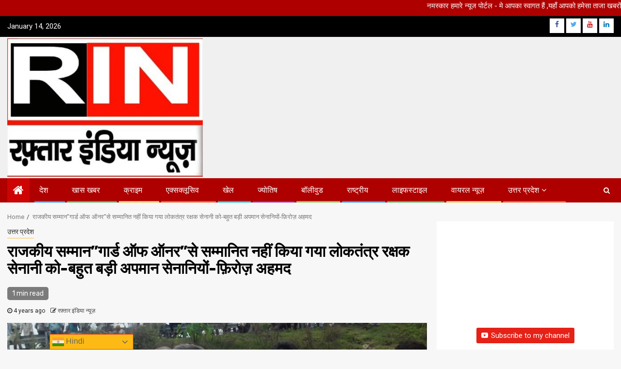

--- FILE ---
content_type: text/html; charset=UTF-8
request_url: https://www.raftaarindianews.com/archives/1040
body_size: 26185
content:
    <!doctype html>
<html lang="en-US">
    <head>
        <meta charset="UTF-8">
        <meta name="viewport" content="width=device-width, initial-scale=1">
        <link rel="profile" href="https://gmpg.org/xfn/11">
		<!-- Global site tag (gtag.js) - Google Analytics -->
<script async src="https://www.googletagmanager.com/gtag/js?id=G-QCHQVXCY9T"></script>
<script>
  window.dataLayer = window.dataLayer || [];
  function gtag(){dataLayer.push(arguments);}
  gtag('js', new Date());

  gtag('config', 'G-QCHQVXCY9T');
</script>
<script async src="https://pagead2.googlesyndication.com/pagead/js/adsbygoogle.js?client=ca-pub-1811081205634408"
     crossorigin="anonymous"></script>
        <meta name='robots' content='index, follow, max-image-preview:large, max-snippet:-1, max-video-preview:-1' />

	<!-- This site is optimized with the Yoast SEO plugin v25.6 - https://yoast.com/wordpress/plugins/seo/ -->
	<title>राजकीय सम्मान&quot;गार्ड ऑफ ऑनर&quot;से सम्मानित नहीं किया गया लोकतंत्र रक्षक सेनानी को-बहुत बड़ी अपमान सेनानियों-फ़िरोज़ अहमद - Raftaar India news</title>
	<link rel="canonical" href="https://www.raftaarindianews.com/archives/1040" />
	<meta property="og:locale" content="en_US" />
	<meta property="og:type" content="article" />
	<meta property="og:title" content="राजकीय सम्मान&quot;गार्ड ऑफ ऑनर&quot;से सम्मानित नहीं किया गया लोकतंत्र रक्षक सेनानी को-बहुत बड़ी अपमान सेनानियों-फ़िरोज़ अहमद - Raftaar India news" />
	<meta property="og:description" content="रफ़्तार इंडिया न्यूज़-महराजगंज- (17/08/2021-सोमवार) राजकीय सम्मान गार्ड ऑफ ऑनर से सम्मानित नहीं किया गया लोकतंत्र..." />
	<meta property="og:url" content="https://www.raftaarindianews.com/archives/1040" />
	<meta property="og:site_name" content="Raftaar India news" />
	<meta property="article:published_time" content="2021-08-18T01:36:49+00:00" />
	<meta property="article:modified_time" content="2021-08-18T04:30:44+00:00" />
	<meta property="og:image" content="https://www.raftaarindianews.com/wp-content/uploads/2021/08/Screenshot_20210818-071102.png" />
	<meta property="og:image:width" content="1280" />
	<meta property="og:image:height" content="720" />
	<meta property="og:image:type" content="image/png" />
	<meta name="author" content="रफ़्तार इंडिया न्यूज़" />
	<meta name="twitter:card" content="summary_large_image" />
	<meta name="twitter:label1" content="Written by" />
	<meta name="twitter:data1" content="रफ़्तार इंडिया न्यूज़" />
	<script type="application/ld+json" class="yoast-schema-graph">{"@context":"https://schema.org","@graph":[{"@type":"Article","@id":"https://www.raftaarindianews.com/archives/1040#article","isPartOf":{"@id":"https://www.raftaarindianews.com/archives/1040"},"author":{"name":"रफ़्तार इंडिया न्यूज़","@id":"https://www.raftaarindianews.com/#/schema/person/8320fae41558e709c04145c09d8e24a1"},"headline":"राजकीय सम्मान&#8221;गार्ड ऑफ ऑनर&#8221;से सम्मानित नहीं किया गया लोकतंत्र रक्षक सेनानी को-बहुत बड़ी अपमान सेनानियों-फ़िरोज़ अहमद","datePublished":"2021-08-18T01:36:49+00:00","dateModified":"2021-08-18T04:30:44+00:00","mainEntityOfPage":{"@id":"https://www.raftaarindianews.com/archives/1040"},"wordCount":24,"commentCount":0,"publisher":{"@id":"https://www.raftaarindianews.com/#organization"},"image":{"@id":"https://www.raftaarindianews.com/archives/1040#primaryimage"},"thumbnailUrl":"https://www.raftaarindianews.com/wp-content/uploads/2021/08/Screenshot_20210818-071102.png","articleSection":["उत्तर प्रदेश"],"inLanguage":"en-US","potentialAction":[{"@type":"CommentAction","name":"Comment","target":["https://www.raftaarindianews.com/archives/1040#respond"]}]},{"@type":"WebPage","@id":"https://www.raftaarindianews.com/archives/1040","url":"https://www.raftaarindianews.com/archives/1040","name":"राजकीय सम्मान\"गार्ड ऑफ ऑनर\"से सम्मानित नहीं किया गया लोकतंत्र रक्षक सेनानी को-बहुत बड़ी अपमान सेनानियों-फ़िरोज़ अहमद - Raftaar India news","isPartOf":{"@id":"https://www.raftaarindianews.com/#website"},"primaryImageOfPage":{"@id":"https://www.raftaarindianews.com/archives/1040#primaryimage"},"image":{"@id":"https://www.raftaarindianews.com/archives/1040#primaryimage"},"thumbnailUrl":"https://www.raftaarindianews.com/wp-content/uploads/2021/08/Screenshot_20210818-071102.png","datePublished":"2021-08-18T01:36:49+00:00","dateModified":"2021-08-18T04:30:44+00:00","breadcrumb":{"@id":"https://www.raftaarindianews.com/archives/1040#breadcrumb"},"inLanguage":"en-US","potentialAction":[{"@type":"ReadAction","target":["https://www.raftaarindianews.com/archives/1040"]}]},{"@type":"ImageObject","inLanguage":"en-US","@id":"https://www.raftaarindianews.com/archives/1040#primaryimage","url":"https://www.raftaarindianews.com/wp-content/uploads/2021/08/Screenshot_20210818-071102.png","contentUrl":"https://www.raftaarindianews.com/wp-content/uploads/2021/08/Screenshot_20210818-071102.png","width":1280,"height":720},{"@type":"BreadcrumbList","@id":"https://www.raftaarindianews.com/archives/1040#breadcrumb","itemListElement":[{"@type":"ListItem","position":1,"name":"Home","item":"https://www.raftaarindianews.com/"},{"@type":"ListItem","position":2,"name":"राजकीय सम्मान&#8221;गार्ड ऑफ ऑनर&#8221;से सम्मानित नहीं किया गया लोकतंत्र रक्षक सेनानी को-बहुत बड़ी अपमान सेनानियों-फ़िरोज़ अहमद"}]},{"@type":"WebSite","@id":"https://www.raftaarindianews.com/#website","url":"https://www.raftaarindianews.com/","name":"Raftaar India news","description":"No.1 news portal of India","publisher":{"@id":"https://www.raftaarindianews.com/#organization"},"potentialAction":[{"@type":"SearchAction","target":{"@type":"EntryPoint","urlTemplate":"https://www.raftaarindianews.com/?s={search_term_string}"},"query-input":{"@type":"PropertyValueSpecification","valueRequired":true,"valueName":"search_term_string"}}],"inLanguage":"en-US"},{"@type":"Organization","@id":"https://www.raftaarindianews.com/#organization","name":"Raftaar India news","url":"https://www.raftaarindianews.com/","logo":{"@type":"ImageObject","inLanguage":"en-US","@id":"https://www.raftaarindianews.com/#/schema/logo/image/","url":"https://www.raftaarindianews.com/wp-content/uploads/2026/01/WhatsApp-Image-2026-01-04-at-7.29.26-PM.jpeg","contentUrl":"https://www.raftaarindianews.com/wp-content/uploads/2026/01/WhatsApp-Image-2026-01-04-at-7.29.26-PM.jpeg","width":440,"height":311,"caption":"Raftaar India news"},"image":{"@id":"https://www.raftaarindianews.com/#/schema/logo/image/"}},{"@type":"Person","@id":"https://www.raftaarindianews.com/#/schema/person/8320fae41558e709c04145c09d8e24a1","name":"रफ़्तार इंडिया न्यूज़","image":{"@type":"ImageObject","inLanguage":"en-US","@id":"https://www.raftaarindianews.com/#/schema/person/image/","url":"https://www.raftaarindianews.com/wp-content/uploads/2021/07/WhatsApp-Image-2021-07-13-at-08.54.28-122x122.jpeg","contentUrl":"https://www.raftaarindianews.com/wp-content/uploads/2021/07/WhatsApp-Image-2021-07-13-at-08.54.28-122x122.jpeg","caption":"रफ़्तार इंडिया न्यूज़"},"sameAs":["http://www.raftaarindianews.com"],"url":"https://www.raftaarindianews.com/archives/author/info-rindianewsupgmail-com"}]}</script>
	<!-- / Yoast SEO plugin. -->


<link rel='dns-prefetch' href='//code.responsivevoice.org' />
<link rel='dns-prefetch' href='//fonts.googleapis.com' />
<link rel="alternate" type="application/rss+xml" title="Raftaar India news &raquo; Feed" href="https://www.raftaarindianews.com/feed" />
<link rel="alternate" type="application/rss+xml" title="Raftaar India news &raquo; Comments Feed" href="https://www.raftaarindianews.com/comments/feed" />
<link rel="alternate" type="application/rss+xml" title="Raftaar India news &raquo; राजकीय सम्मान&#8221;गार्ड ऑफ ऑनर&#8221;से सम्मानित नहीं किया गया लोकतंत्र रक्षक सेनानी को-बहुत बड़ी अपमान सेनानियों-फ़िरोज़ अहमद Comments Feed" href="https://www.raftaarindianews.com/archives/1040/feed" />
<link rel="alternate" title="oEmbed (JSON)" type="application/json+oembed" href="https://www.raftaarindianews.com/wp-json/oembed/1.0/embed?url=https%3A%2F%2Fwww.raftaarindianews.com%2Farchives%2F1040" />
<link rel="alternate" title="oEmbed (XML)" type="text/xml+oembed" href="https://www.raftaarindianews.com/wp-json/oembed/1.0/embed?url=https%3A%2F%2Fwww.raftaarindianews.com%2Farchives%2F1040&#038;format=xml" />
<style id='wp-img-auto-sizes-contain-inline-css' type='text/css'>
img:is([sizes=auto i],[sizes^="auto," i]){contain-intrinsic-size:3000px 1500px}
/*# sourceURL=wp-img-auto-sizes-contain-inline-css */
</style>
<link rel='stylesheet' id='jb_hz_bn_news-css-css' href='https://www.raftaarindianews.com/wp-content/plugins/jb-horizontal-scroller-news-ticker/css/jb-breaking-news.css?ver=6.9' type='text/css' media='all' />
<link rel='stylesheet' id='dashicons-css' href='https://www.raftaarindianews.com/wp-includes/css/dashicons.min.css?ver=6.9' type='text/css' media='all' />
<link rel='stylesheet' id='post-views-counter-frontend-css' href='https://www.raftaarindianews.com/wp-content/plugins/post-views-counter/css/frontend.min.css?ver=1.5.5' type='text/css' media='all' />
<style id='wp-block-library-inline-css' type='text/css'>
:root{--wp-block-synced-color:#7a00df;--wp-block-synced-color--rgb:122,0,223;--wp-bound-block-color:var(--wp-block-synced-color);--wp-editor-canvas-background:#ddd;--wp-admin-theme-color:#007cba;--wp-admin-theme-color--rgb:0,124,186;--wp-admin-theme-color-darker-10:#006ba1;--wp-admin-theme-color-darker-10--rgb:0,107,160.5;--wp-admin-theme-color-darker-20:#005a87;--wp-admin-theme-color-darker-20--rgb:0,90,135;--wp-admin-border-width-focus:2px}@media (min-resolution:192dpi){:root{--wp-admin-border-width-focus:1.5px}}.wp-element-button{cursor:pointer}:root .has-very-light-gray-background-color{background-color:#eee}:root .has-very-dark-gray-background-color{background-color:#313131}:root .has-very-light-gray-color{color:#eee}:root .has-very-dark-gray-color{color:#313131}:root .has-vivid-green-cyan-to-vivid-cyan-blue-gradient-background{background:linear-gradient(135deg,#00d084,#0693e3)}:root .has-purple-crush-gradient-background{background:linear-gradient(135deg,#34e2e4,#4721fb 50%,#ab1dfe)}:root .has-hazy-dawn-gradient-background{background:linear-gradient(135deg,#faaca8,#dad0ec)}:root .has-subdued-olive-gradient-background{background:linear-gradient(135deg,#fafae1,#67a671)}:root .has-atomic-cream-gradient-background{background:linear-gradient(135deg,#fdd79a,#004a59)}:root .has-nightshade-gradient-background{background:linear-gradient(135deg,#330968,#31cdcf)}:root .has-midnight-gradient-background{background:linear-gradient(135deg,#020381,#2874fc)}:root{--wp--preset--font-size--normal:16px;--wp--preset--font-size--huge:42px}.has-regular-font-size{font-size:1em}.has-larger-font-size{font-size:2.625em}.has-normal-font-size{font-size:var(--wp--preset--font-size--normal)}.has-huge-font-size{font-size:var(--wp--preset--font-size--huge)}.has-text-align-center{text-align:center}.has-text-align-left{text-align:left}.has-text-align-right{text-align:right}.has-fit-text{white-space:nowrap!important}#end-resizable-editor-section{display:none}.aligncenter{clear:both}.items-justified-left{justify-content:flex-start}.items-justified-center{justify-content:center}.items-justified-right{justify-content:flex-end}.items-justified-space-between{justify-content:space-between}.screen-reader-text{border:0;clip-path:inset(50%);height:1px;margin:-1px;overflow:hidden;padding:0;position:absolute;width:1px;word-wrap:normal!important}.screen-reader-text:focus{background-color:#ddd;clip-path:none;color:#444;display:block;font-size:1em;height:auto;left:5px;line-height:normal;padding:15px 23px 14px;text-decoration:none;top:5px;width:auto;z-index:100000}html :where(.has-border-color){border-style:solid}html :where([style*=border-top-color]){border-top-style:solid}html :where([style*=border-right-color]){border-right-style:solid}html :where([style*=border-bottom-color]){border-bottom-style:solid}html :where([style*=border-left-color]){border-left-style:solid}html :where([style*=border-width]){border-style:solid}html :where([style*=border-top-width]){border-top-style:solid}html :where([style*=border-right-width]){border-right-style:solid}html :where([style*=border-bottom-width]){border-bottom-style:solid}html :where([style*=border-left-width]){border-left-style:solid}html :where(img[class*=wp-image-]){height:auto;max-width:100%}:where(figure){margin:0 0 1em}html :where(.is-position-sticky){--wp-admin--admin-bar--position-offset:var(--wp-admin--admin-bar--height,0px)}@media screen and (max-width:600px){html :where(.is-position-sticky){--wp-admin--admin-bar--position-offset:0px}}

/*# sourceURL=wp-block-library-inline-css */
</style><style id='global-styles-inline-css' type='text/css'>
:root{--wp--preset--aspect-ratio--square: 1;--wp--preset--aspect-ratio--4-3: 4/3;--wp--preset--aspect-ratio--3-4: 3/4;--wp--preset--aspect-ratio--3-2: 3/2;--wp--preset--aspect-ratio--2-3: 2/3;--wp--preset--aspect-ratio--16-9: 16/9;--wp--preset--aspect-ratio--9-16: 9/16;--wp--preset--color--black: #000000;--wp--preset--color--cyan-bluish-gray: #abb8c3;--wp--preset--color--white: #ffffff;--wp--preset--color--pale-pink: #f78da7;--wp--preset--color--vivid-red: #cf2e2e;--wp--preset--color--luminous-vivid-orange: #ff6900;--wp--preset--color--luminous-vivid-amber: #fcb900;--wp--preset--color--light-green-cyan: #7bdcb5;--wp--preset--color--vivid-green-cyan: #00d084;--wp--preset--color--pale-cyan-blue: #8ed1fc;--wp--preset--color--vivid-cyan-blue: #0693e3;--wp--preset--color--vivid-purple: #9b51e0;--wp--preset--gradient--vivid-cyan-blue-to-vivid-purple: linear-gradient(135deg,rgb(6,147,227) 0%,rgb(155,81,224) 100%);--wp--preset--gradient--light-green-cyan-to-vivid-green-cyan: linear-gradient(135deg,rgb(122,220,180) 0%,rgb(0,208,130) 100%);--wp--preset--gradient--luminous-vivid-amber-to-luminous-vivid-orange: linear-gradient(135deg,rgb(252,185,0) 0%,rgb(255,105,0) 100%);--wp--preset--gradient--luminous-vivid-orange-to-vivid-red: linear-gradient(135deg,rgb(255,105,0) 0%,rgb(207,46,46) 100%);--wp--preset--gradient--very-light-gray-to-cyan-bluish-gray: linear-gradient(135deg,rgb(238,238,238) 0%,rgb(169,184,195) 100%);--wp--preset--gradient--cool-to-warm-spectrum: linear-gradient(135deg,rgb(74,234,220) 0%,rgb(151,120,209) 20%,rgb(207,42,186) 40%,rgb(238,44,130) 60%,rgb(251,105,98) 80%,rgb(254,248,76) 100%);--wp--preset--gradient--blush-light-purple: linear-gradient(135deg,rgb(255,206,236) 0%,rgb(152,150,240) 100%);--wp--preset--gradient--blush-bordeaux: linear-gradient(135deg,rgb(254,205,165) 0%,rgb(254,45,45) 50%,rgb(107,0,62) 100%);--wp--preset--gradient--luminous-dusk: linear-gradient(135deg,rgb(255,203,112) 0%,rgb(199,81,192) 50%,rgb(65,88,208) 100%);--wp--preset--gradient--pale-ocean: linear-gradient(135deg,rgb(255,245,203) 0%,rgb(182,227,212) 50%,rgb(51,167,181) 100%);--wp--preset--gradient--electric-grass: linear-gradient(135deg,rgb(202,248,128) 0%,rgb(113,206,126) 100%);--wp--preset--gradient--midnight: linear-gradient(135deg,rgb(2,3,129) 0%,rgb(40,116,252) 100%);--wp--preset--font-size--small: 13px;--wp--preset--font-size--medium: 20px;--wp--preset--font-size--large: 36px;--wp--preset--font-size--x-large: 42px;--wp--preset--spacing--20: 0.44rem;--wp--preset--spacing--30: 0.67rem;--wp--preset--spacing--40: 1rem;--wp--preset--spacing--50: 1.5rem;--wp--preset--spacing--60: 2.25rem;--wp--preset--spacing--70: 3.38rem;--wp--preset--spacing--80: 5.06rem;--wp--preset--shadow--natural: 6px 6px 9px rgba(0, 0, 0, 0.2);--wp--preset--shadow--deep: 12px 12px 50px rgba(0, 0, 0, 0.4);--wp--preset--shadow--sharp: 6px 6px 0px rgba(0, 0, 0, 0.2);--wp--preset--shadow--outlined: 6px 6px 0px -3px rgb(255, 255, 255), 6px 6px rgb(0, 0, 0);--wp--preset--shadow--crisp: 6px 6px 0px rgb(0, 0, 0);}:where(.is-layout-flex){gap: 0.5em;}:where(.is-layout-grid){gap: 0.5em;}body .is-layout-flex{display: flex;}.is-layout-flex{flex-wrap: wrap;align-items: center;}.is-layout-flex > :is(*, div){margin: 0;}body .is-layout-grid{display: grid;}.is-layout-grid > :is(*, div){margin: 0;}:where(.wp-block-columns.is-layout-flex){gap: 2em;}:where(.wp-block-columns.is-layout-grid){gap: 2em;}:where(.wp-block-post-template.is-layout-flex){gap: 1.25em;}:where(.wp-block-post-template.is-layout-grid){gap: 1.25em;}.has-black-color{color: var(--wp--preset--color--black) !important;}.has-cyan-bluish-gray-color{color: var(--wp--preset--color--cyan-bluish-gray) !important;}.has-white-color{color: var(--wp--preset--color--white) !important;}.has-pale-pink-color{color: var(--wp--preset--color--pale-pink) !important;}.has-vivid-red-color{color: var(--wp--preset--color--vivid-red) !important;}.has-luminous-vivid-orange-color{color: var(--wp--preset--color--luminous-vivid-orange) !important;}.has-luminous-vivid-amber-color{color: var(--wp--preset--color--luminous-vivid-amber) !important;}.has-light-green-cyan-color{color: var(--wp--preset--color--light-green-cyan) !important;}.has-vivid-green-cyan-color{color: var(--wp--preset--color--vivid-green-cyan) !important;}.has-pale-cyan-blue-color{color: var(--wp--preset--color--pale-cyan-blue) !important;}.has-vivid-cyan-blue-color{color: var(--wp--preset--color--vivid-cyan-blue) !important;}.has-vivid-purple-color{color: var(--wp--preset--color--vivid-purple) !important;}.has-black-background-color{background-color: var(--wp--preset--color--black) !important;}.has-cyan-bluish-gray-background-color{background-color: var(--wp--preset--color--cyan-bluish-gray) !important;}.has-white-background-color{background-color: var(--wp--preset--color--white) !important;}.has-pale-pink-background-color{background-color: var(--wp--preset--color--pale-pink) !important;}.has-vivid-red-background-color{background-color: var(--wp--preset--color--vivid-red) !important;}.has-luminous-vivid-orange-background-color{background-color: var(--wp--preset--color--luminous-vivid-orange) !important;}.has-luminous-vivid-amber-background-color{background-color: var(--wp--preset--color--luminous-vivid-amber) !important;}.has-light-green-cyan-background-color{background-color: var(--wp--preset--color--light-green-cyan) !important;}.has-vivid-green-cyan-background-color{background-color: var(--wp--preset--color--vivid-green-cyan) !important;}.has-pale-cyan-blue-background-color{background-color: var(--wp--preset--color--pale-cyan-blue) !important;}.has-vivid-cyan-blue-background-color{background-color: var(--wp--preset--color--vivid-cyan-blue) !important;}.has-vivid-purple-background-color{background-color: var(--wp--preset--color--vivid-purple) !important;}.has-black-border-color{border-color: var(--wp--preset--color--black) !important;}.has-cyan-bluish-gray-border-color{border-color: var(--wp--preset--color--cyan-bluish-gray) !important;}.has-white-border-color{border-color: var(--wp--preset--color--white) !important;}.has-pale-pink-border-color{border-color: var(--wp--preset--color--pale-pink) !important;}.has-vivid-red-border-color{border-color: var(--wp--preset--color--vivid-red) !important;}.has-luminous-vivid-orange-border-color{border-color: var(--wp--preset--color--luminous-vivid-orange) !important;}.has-luminous-vivid-amber-border-color{border-color: var(--wp--preset--color--luminous-vivid-amber) !important;}.has-light-green-cyan-border-color{border-color: var(--wp--preset--color--light-green-cyan) !important;}.has-vivid-green-cyan-border-color{border-color: var(--wp--preset--color--vivid-green-cyan) !important;}.has-pale-cyan-blue-border-color{border-color: var(--wp--preset--color--pale-cyan-blue) !important;}.has-vivid-cyan-blue-border-color{border-color: var(--wp--preset--color--vivid-cyan-blue) !important;}.has-vivid-purple-border-color{border-color: var(--wp--preset--color--vivid-purple) !important;}.has-vivid-cyan-blue-to-vivid-purple-gradient-background{background: var(--wp--preset--gradient--vivid-cyan-blue-to-vivid-purple) !important;}.has-light-green-cyan-to-vivid-green-cyan-gradient-background{background: var(--wp--preset--gradient--light-green-cyan-to-vivid-green-cyan) !important;}.has-luminous-vivid-amber-to-luminous-vivid-orange-gradient-background{background: var(--wp--preset--gradient--luminous-vivid-amber-to-luminous-vivid-orange) !important;}.has-luminous-vivid-orange-to-vivid-red-gradient-background{background: var(--wp--preset--gradient--luminous-vivid-orange-to-vivid-red) !important;}.has-very-light-gray-to-cyan-bluish-gray-gradient-background{background: var(--wp--preset--gradient--very-light-gray-to-cyan-bluish-gray) !important;}.has-cool-to-warm-spectrum-gradient-background{background: var(--wp--preset--gradient--cool-to-warm-spectrum) !important;}.has-blush-light-purple-gradient-background{background: var(--wp--preset--gradient--blush-light-purple) !important;}.has-blush-bordeaux-gradient-background{background: var(--wp--preset--gradient--blush-bordeaux) !important;}.has-luminous-dusk-gradient-background{background: var(--wp--preset--gradient--luminous-dusk) !important;}.has-pale-ocean-gradient-background{background: var(--wp--preset--gradient--pale-ocean) !important;}.has-electric-grass-gradient-background{background: var(--wp--preset--gradient--electric-grass) !important;}.has-midnight-gradient-background{background: var(--wp--preset--gradient--midnight) !important;}.has-small-font-size{font-size: var(--wp--preset--font-size--small) !important;}.has-medium-font-size{font-size: var(--wp--preset--font-size--medium) !important;}.has-large-font-size{font-size: var(--wp--preset--font-size--large) !important;}.has-x-large-font-size{font-size: var(--wp--preset--font-size--x-large) !important;}
/*# sourceURL=global-styles-inline-css */
</style>

<style id='classic-theme-styles-inline-css' type='text/css'>
/*! This file is auto-generated */
.wp-block-button__link{color:#fff;background-color:#32373c;border-radius:9999px;box-shadow:none;text-decoration:none;padding:calc(.667em + 2px) calc(1.333em + 2px);font-size:1.125em}.wp-block-file__button{background:#32373c;color:#fff;text-decoration:none}
/*# sourceURL=/wp-includes/css/classic-themes.min.css */
</style>
<link rel='stylesheet' id='mpp_gutenberg-css' href='https://www.raftaarindianews.com/wp-content/plugins/metronet-profile-picture/dist/blocks.style.build.css?ver=2.6.3' type='text/css' media='all' />
<link rel='stylesheet' id='contact-form-7-css' href='https://www.raftaarindianews.com/wp-content/plugins/contact-form-7/includes/css/styles.css?ver=6.1' type='text/css' media='all' />
<link rel='stylesheet' id='rv-style-css' href='https://www.raftaarindianews.com/wp-content/plugins/responsivevoice-text-to-speech/includes/css/responsivevoice.css?ver=6.9' type='text/css' media='all' />
<link rel='stylesheet' id='newspin-google-fonts-css' href='https://fonts.googleapis.com/css?family=Roboto:100,300,400,500,700' type='text/css' media='all' />
<link rel='stylesheet' id='sidr-css' href='https://www.raftaarindianews.com/wp-content/themes/newsphere/assets/sidr/css/sidr.bare.css?ver=6.9' type='text/css' media='all' />
<link rel='stylesheet' id='bootstrap-css' href='https://www.raftaarindianews.com/wp-content/themes/newsphere/assets/bootstrap/css/bootstrap.min.css?ver=6.9' type='text/css' media='all' />
<link rel='stylesheet' id='newsphere-style-css' href='https://www.raftaarindianews.com/wp-content/themes/newsphere/style.css?ver=6.9' type='text/css' media='all' />
<link rel='stylesheet' id='newspin-css' href='https://www.raftaarindianews.com/wp-content/themes/newspin/style.css?ver=1.0.3' type='text/css' media='all' />
<link rel='stylesheet' id='font-awesome-css' href='https://www.raftaarindianews.com/wp-content/themes/newsphere/assets/font-awesome/css/font-awesome.min.css?ver=6.9' type='text/css' media='all' />
<link rel='stylesheet' id='swiper-css' href='https://www.raftaarindianews.com/wp-content/themes/newsphere/assets/swiper/css/swiper.min.css?ver=6.9' type='text/css' media='all' />
<link rel='stylesheet' id='magnific-popup-css' href='https://www.raftaarindianews.com/wp-content/themes/newsphere/assets/magnific-popup/magnific-popup.css?ver=6.9' type='text/css' media='all' />
<link rel='stylesheet' id='newsphere-google-fonts-css' href='https://fonts.googleapis.com/css?family=Roboto:100,300,400,500,700|Rubik:300,300i,400,400i,500,500i,700,700i,900,900i&#038;subset=latin,latin-ext' type='text/css' media='all' />
<link rel='stylesheet' id='mm-compiled-options-mobmenu-css' href='https://www.raftaarindianews.com/wp-content/uploads/dynamic-mobmenu.css?ver=2.8.8-859' type='text/css' media='all' />
<link rel='stylesheet' id='mm-google-webfont-dosis-css' href='//fonts.googleapis.com/css?family=Dosis%3Ainherit%2C400&#038;subset=latin%2Clatin-ext&#038;ver=6.9' type='text/css' media='all' />
<link rel='stylesheet' id='heateor_sss_frontend_css-css' href='https://www.raftaarindianews.com/wp-content/plugins/sassy-social-share/public/css/sassy-social-share-public.css?ver=3.3.76' type='text/css' media='all' />
<style id='heateor_sss_frontend_css-inline-css' type='text/css'>
.heateor_sss_button_instagram span.heateor_sss_svg,a.heateor_sss_instagram span.heateor_sss_svg{background:radial-gradient(circle at 30% 107%,#fdf497 0,#fdf497 5%,#fd5949 45%,#d6249f 60%,#285aeb 90%)}.heateor_sss_horizontal_sharing .heateor_sss_svg,.heateor_sss_standard_follow_icons_container .heateor_sss_svg{color:#fff;border-width:0px;border-style:solid;border-color:transparent}.heateor_sss_horizontal_sharing .heateorSssTCBackground{color:#666}.heateor_sss_horizontal_sharing span.heateor_sss_svg:hover,.heateor_sss_standard_follow_icons_container span.heateor_sss_svg:hover{border-color:transparent;}.heateor_sss_vertical_sharing span.heateor_sss_svg,.heateor_sss_floating_follow_icons_container span.heateor_sss_svg{color:#fff;border-width:0px;border-style:solid;border-color:transparent;}.heateor_sss_vertical_sharing .heateorSssTCBackground{color:#666;}.heateor_sss_vertical_sharing span.heateor_sss_svg:hover,.heateor_sss_floating_follow_icons_container span.heateor_sss_svg:hover{border-color:transparent;}@media screen and (max-width:783px) {.heateor_sss_vertical_sharing{display:none!important}}div.heateor_sss_sharing_title{text-align:center}div.heateor_sss_sharing_ul{width:100%;text-align:center;}div.heateor_sss_horizontal_sharing div.heateor_sss_sharing_ul a{float:none!important;display:inline-block;}
/*# sourceURL=heateor_sss_frontend_css-inline-css */
</style>
<link rel='stylesheet' id='__EPYT__style-css' href='https://www.raftaarindianews.com/wp-content/plugins/youtube-embed-plus/styles/ytprefs.min.css?ver=14.2.3' type='text/css' media='all' />
<style id='__EPYT__style-inline-css' type='text/css'>

                .epyt-gallery-thumb {
                        width: 33.333%;
                }
                
/*# sourceURL=__EPYT__style-inline-css */
</style>
<link rel='stylesheet' id='cssmobmenu-icons-css' href='https://www.raftaarindianews.com/wp-content/plugins/mobile-menu/includes/css/mobmenu-icons.css?ver=6.9' type='text/css' media='all' />
<link rel='stylesheet' id='cssmobmenu-css' href='https://www.raftaarindianews.com/wp-content/plugins/mobile-menu/includes/css/mobmenu.css?ver=2.8.8' type='text/css' media='all' />
<script type="text/javascript" src="https://www.raftaarindianews.com/wp-includes/js/jquery/jquery.min.js?ver=3.7.1" id="jquery-core-js"></script>
<script type="text/javascript" src="https://www.raftaarindianews.com/wp-includes/js/jquery/jquery-migrate.min.js?ver=3.4.1" id="jquery-migrate-js"></script>
<script type="text/javascript" src="https://www.raftaarindianews.com/wp-content/plugins/jb-horizontal-scroller-news-ticker/js/jquery.li-scroller.1.0.js?ver=6.9" id="jb_hz_bn_news-js-js"></script>
<script type="text/javascript" src="https://code.responsivevoice.org/responsivevoice.js" id="responsive-voice-js"></script>
<script type="text/javascript" id="wpm-6310-ajax-script-js-extra">
/* <![CDATA[ */
var my_ajax_object = {"ajax_url":"https://www.raftaarindianews.com/wp-admin/admin-ajax.php"};
//# sourceURL=wpm-6310-ajax-script-js-extra
/* ]]> */
</script>
<script type="text/javascript" src="https://www.raftaarindianews.com/wp-content/plugins/team-showcase-supreme/assets/js/ajaxdata.js?ver=6.9" id="wpm-6310-ajax-script-js"></script>
<script type="text/javascript" id="__ytprefs__-js-extra">
/* <![CDATA[ */
var _EPYT_ = {"ajaxurl":"https://www.raftaarindianews.com/wp-admin/admin-ajax.php","security":"aa1b0a8bd4","gallery_scrolloffset":"20","eppathtoscripts":"https://www.raftaarindianews.com/wp-content/plugins/youtube-embed-plus/scripts/","eppath":"https://www.raftaarindianews.com/wp-content/plugins/youtube-embed-plus/","epresponsiveselector":"[\"iframe.__youtube_prefs_widget__\"]","epdovol":"1","version":"14.2.3","evselector":"iframe.__youtube_prefs__[src], iframe[src*=\"youtube.com/embed/\"], iframe[src*=\"youtube-nocookie.com/embed/\"]","ajax_compat":"","maxres_facade":"eager","ytapi_load":"light","pause_others":"","stopMobileBuffer":"1","facade_mode":"","not_live_on_channel":""};
//# sourceURL=__ytprefs__-js-extra
/* ]]> */
</script>
<script type="text/javascript" src="https://www.raftaarindianews.com/wp-content/plugins/youtube-embed-plus/scripts/ytprefs.min.js?ver=14.2.3" id="__ytprefs__-js"></script>
<script type="text/javascript" src="https://www.raftaarindianews.com/wp-content/plugins/mobile-menu/includes/js/mobmenu.js?ver=2.8.8" id="mobmenujs-js"></script>
<link rel="https://api.w.org/" href="https://www.raftaarindianews.com/wp-json/" /><link rel="alternate" title="JSON" type="application/json" href="https://www.raftaarindianews.com/wp-json/wp/v2/posts/1040" /><link rel="EditURI" type="application/rsd+xml" title="RSD" href="https://www.raftaarindianews.com/xmlrpc.php?rsd" />
<meta name="generator" content="WordPress 6.9" />
<link rel='shortlink' href='https://www.raftaarindianews.com/?p=1040' />
<link rel="pingback" href="https://www.raftaarindianews.com/xmlrpc.php">        <style type="text/css">
                        .site-title,
            .site-description {
                position: absolute;
                clip: rect(1px, 1px, 1px, 1px);
                display: none;
            }

            
                    
            .elementor-template-full-width .elementor-section.elementor-section-full_width > .elementor-container,
            .elementor-template-full-width .elementor-section.elementor-section-boxed > .elementor-container{
                max-width: 1300px;
            }
        

        </style>
        <link rel="icon" href="https://www.raftaarindianews.com/wp-content/uploads/2026/01/WhatsApp-Image-2026-01-04-at-7.29.26-PM-48x48.jpeg" sizes="32x32" />
<link rel="icon" href="https://www.raftaarindianews.com/wp-content/uploads/2026/01/WhatsApp-Image-2026-01-04-at-7.29.26-PM-300x300.jpeg" sizes="192x192" />
<link rel="apple-touch-icon" href="https://www.raftaarindianews.com/wp-content/uploads/2026/01/WhatsApp-Image-2026-01-04-at-7.29.26-PM-300x300.jpeg" />
<meta name="msapplication-TileImage" content="https://www.raftaarindianews.com/wp-content/uploads/2026/01/WhatsApp-Image-2026-01-04-at-7.29.26-PM-300x300.jpeg" />
		<style type="text/css" id="wp-custom-css">
			.header-style1 .main-header .af-flex-container {
    align-items: center;
    position: relative;
    padding-bottom: 4px;
    padding-top: 4px;
}
.main-banner-widget-section .color-tp-pad.no-color-pad, .af-double-column.list-style .aft-spotlight-posts-1 .color-pad .read-details.pad.color-tp-pad, .color-pad .read-details.color-tp-pad {
    padding: 15px;
    word-spacing: 4px;
    line-height: 28px;
    text-align: justify;
}
.header-style1 .main-header .af-flex-container {
    align-items: center;
    position: relative;
    padding-bottom: 3px;
    padding-top: 3px;
}
.rounded{
	background: #000;
	 padding: 8px 0;
	text-align:center;
	color:#fff;
}
body .aft-main-banner-section .color-pad .read-title h4 a {
    font:400 17px/22px 'Noto Sans', sans-serif;
	color:#000;
}
.read-title h4 a {
    font:500 19px/28px 'Noto Sans', sans-serif;
	color:#000;
}
.exclusive-posts .exclusive-now {
    background: #fff;
    color: #000;
    float: left;
    text-transform: uppercase;
    position: relative;
    padding: 0 15px;
    margin-right: 5px;
    font-size: 32px;
    font-weight: bold;
}

.exclusive-slides {
    padding: 0 5px;
    overflow: hidden;
    background-color:#ce0404;
    
}
.exclusive-posts .marquee font, .exclusive-posts .marquee a{
	color:#fff;
}
.exclusive-posts {
    font-size: 14px;
    line-height: 45px;
    margin: 0px;
    position: fixed;
    bottom: 40px;
	z-index:9999;
}
.read-title{
	font-size:18px;
	color:#000;
	line-height:28px;
}
.header-style1 .top-header {
    padding: 5px 0;
    background: #000;
}
.scrol {
    background-color: #af0000;
    position:relative;
    width: 100%;
    color: #fff;
    line-height: 25px;
    padding: 0px;
    margin: 0px;
    z-index: 999;
}
footer.site-footer {
    padding-top: 20px;
    background-color: #000;
}
 body {
    background-color: lightblue;
  }
@media only screen and (max-width: 600px){
	body.aft-default-mode .aft-popular-tags {
    background-color: #f0f0f0;
    display: none;
}
	.header-menu-part {
    height: 0px;
    display: none;
}
	.header-style1 .top-header {
    padding: 5px 0;
    background: #000;
    display: none;
}
}		</style>
		    </head>

<body class="wp-singular post-template-default single single-post postid-1040 single-format-standard wp-custom-logo wp-embed-responsive wp-theme-newsphere wp-child-theme-newspin aft-default-mode aft-sticky-sidebar aft-hide-comment-count-in-list aft-hide-minutes-read-in-list aft-hide-date-author-in-list default-content-layout single-content-mode-default align-content-left mob-menu-slideout-over">
	<div class="scrol">
<marquee>नमस्कार हमारे न्यूज पोर्टल - मे आपका स्वागत हैं ,यहाँ आपको हमेसा ताजा खबरों से रूबरू कराया जाएगा , खबर ओर विज्ञापन के लिए संपर्क करे +91 9695646163 ,हमारे यूट्यूब चैनल को सबस्क्राइब करें, साथ मे हमारे फेसबुक को लाइक जरूर करें.  </marquee>
		</div>
    

<div id="page" class="site">
    <a class="skip-link screen-reader-text" href="#content">Skip to content</a>


        <header id="masthead" class="header-style1 header-layout-1">

            
    <div class="top-header">
        <div class="container-wrapper">
            <div class="top-bar-flex">
                <div class="top-bar-left col-2">

                    
                    <div class="date-bar-left">
                                                    <span class="topbar-date">
                                        January 14, 2026                                    </span>

                                            </div>
                </div>

                <div class="top-bar-right col-2">
  						<span class="aft-small-social-menu">
  							
                                <div class="social-navigation"><ul id="social-menu" class="menu"><li id="menu-item-1412" class="menu-item menu-item-type-custom menu-item-object-custom menu-item-1412"><a href="https://www.facebook.com/raftaarindianews"><span class="screen-reader-text">Facebook</span></a></li>
<li id="menu-item-1413" class="menu-item menu-item-type-custom menu-item-object-custom menu-item-1413"><a href="https://twitter.com/raftaarindian"><span class="screen-reader-text">Twitter</span></a></li>
<li id="menu-item-1414" class="menu-item menu-item-type-custom menu-item-object-custom menu-item-1414"><a href="https://www.youtube.com/channel/UCzxr4NqiUH76LeuZJk4oEpA"><span class="screen-reader-text">Youtube</span></a></li>
<li id="menu-item-1415" class="menu-item menu-item-type-custom menu-item-object-custom menu-item-1415"><a href="https://www.linkedin.com/"><span class="screen-reader-text">Linkdin</span></a></li>
</ul></div>
                              						</span>
                </div>
            </div>
        </div>

    </div>
<div class="main-header " data-background="">
    <div class="container-wrapper">
        <div class="af-container-row af-flex-container">
            <div class="col-3 float-l pad">
                <div class="logo-brand">
                    <div class="site-branding">
                        <a href="https://www.raftaarindianews.com/" class="custom-logo-link" rel="home"><img width="440" height="311" src="https://www.raftaarindianews.com/wp-content/uploads/2026/01/WhatsApp-Image-2026-01-04-at-7.29.26-PM.jpeg" class="custom-logo" alt="Raftaar India news" decoding="async" fetchpriority="high" srcset="https://www.raftaarindianews.com/wp-content/uploads/2026/01/WhatsApp-Image-2026-01-04-at-7.29.26-PM.jpeg 440w, https://www.raftaarindianews.com/wp-content/uploads/2026/01/WhatsApp-Image-2026-01-04-at-7.29.26-PM-300x212.jpeg 300w" sizes="(max-width: 440px) 100vw, 440px" /></a>                            <p class="site-title font-family-1">
                                <a href="https://www.raftaarindianews.com/"
                                   rel="home">Raftaar India news</a>
                            </p>
                        
                                                    <p class="site-description">No.1 news portal of India</p>
                                            </div>
                </div>
            </div>
            <div class="col-66 float-l pad">
                            <div class="banner-promotions-wrapper">
                                    <div class="promotion-section">
                        <a href="#" target="_blank">
                                                    </a>
                    </div>
                                

            </div>
            <!-- Trending line END -->
                        </div>
        </div>
    </div>

</div>


            <div class="header-menu-part">
                <div id="main-navigation-bar" class="bottom-bar">
                    <div class="navigation-section-wrapper">
                        <div class="container-wrapper">
                            <div class="header-middle-part">
                                <div class="navigation-container">
                                    <nav class="main-navigation clearfix">
                                                                                <span class="aft-home-icon">
                                                                                    <a href="https://www.raftaarindianews.com">
                                            <i class="fa fa-home" aria-hidden="true"></i>
                                        </a>
                                    </span>
                                                                                <div class="aft-dynamic-navigation-elements">
                                            <button class="toggle-menu" aria-controls="primary-menu" aria-expanded="false">
                                            <span class="screen-reader-text">
                                                Primary Menu                                            </span>
                                                <i class="ham"></i>
                                            </button>


                                            <div class="menu main-menu menu-desktop show-menu-border"><ul id="primary-menu" class="menu"><li id="menu-item-67" class="menu-item menu-item-type-taxonomy menu-item-object-category menu-item-67"><a href="https://www.raftaarindianews.com/archives/category/%e0%a4%a6%e0%a5%87%e0%a4%b6">देश</a></li>
<li id="menu-item-61" class="menu-item menu-item-type-taxonomy menu-item-object-category menu-item-61"><a href="https://www.raftaarindianews.com/archives/category/%e0%a4%96%e0%a4%be%e0%a4%b8-%e0%a4%96%e0%a4%ac%e0%a4%b0">खास खबर</a></li>
<li id="menu-item-60" class="menu-item menu-item-type-taxonomy menu-item-object-category menu-item-60"><a href="https://www.raftaarindianews.com/archives/category/%e0%a4%95%e0%a5%8d%e0%a4%b0%e0%a4%be%e0%a4%87%e0%a4%ae">क्राइम</a></li>
<li id="menu-item-59" class="menu-item menu-item-type-taxonomy menu-item-object-category menu-item-59"><a href="https://www.raftaarindianews.com/archives/category/%e0%a4%8f%e0%a4%95%e0%a5%8d%e0%a4%b8%e0%a4%95%e0%a5%8d%e0%a4%b2%e0%a5%82%e0%a4%b8%e0%a4%bf%e0%a4%b5">एक्सक्लूसिव</a></li>
<li id="menu-item-62" class="menu-item menu-item-type-taxonomy menu-item-object-category menu-item-62"><a href="https://www.raftaarindianews.com/archives/category/%e0%a4%96%e0%a5%87%e0%a4%b2">खेल</a></li>
<li id="menu-item-65" class="menu-item menu-item-type-taxonomy menu-item-object-category menu-item-65"><a href="https://www.raftaarindianews.com/archives/category/%e0%a4%9c%e0%a5%8d%e0%a4%af%e0%a5%8b%e0%a4%a4%e0%a4%bf%e0%a4%b7">ज्योतिष</a></li>
<li id="menu-item-185" class="menu-item menu-item-type-taxonomy menu-item-object-category menu-item-185"><a href="https://www.raftaarindianews.com/archives/category/%e0%a4%ac%e0%a5%89%e0%a4%b2%e0%a5%80%e0%a4%b5%e0%a5%81%e0%a4%a1">बॉलीवुड</a></li>
<li id="menu-item-186" class="menu-item menu-item-type-taxonomy menu-item-object-category menu-item-186"><a href="https://www.raftaarindianews.com/archives/category/%e0%a4%b0%e0%a4%be%e0%a4%b7%e0%a5%8d%e0%a4%9f%e0%a5%8d%e0%a4%b0%e0%a5%80%e0%a4%af">राष्ट्रीय</a></li>
<li id="menu-item-187" class="menu-item menu-item-type-taxonomy menu-item-object-category menu-item-187"><a href="https://www.raftaarindianews.com/archives/category/%e0%a4%b2%e0%a4%be%e0%a4%87%e0%a4%ab%e0%a4%b8%e0%a5%8d%e0%a4%9f%e0%a4%be%e0%a4%87%e0%a4%b2">लाइफस्टाइल</a></li>
<li id="menu-item-188" class="menu-item menu-item-type-taxonomy menu-item-object-category menu-item-188"><a href="https://www.raftaarindianews.com/archives/category/%e0%a4%b5%e0%a4%be%e0%a4%af%e0%a4%b0%e0%a4%b2-%e0%a4%a8%e0%a5%8d%e0%a4%af%e0%a5%82%e0%a5%9b">वायरल न्यूज़</a></li>
<li id="menu-item-436" class="menu-item menu-item-type-taxonomy menu-item-object-category current-post-ancestor current-menu-parent current-post-parent menu-item-has-children menu-item-436"><a href="https://www.raftaarindianews.com/archives/category/%e0%a4%89%e0%a4%a4%e0%a5%8d%e0%a4%a4%e0%a4%b0-%e0%a4%aa%e0%a5%8d%e0%a4%b0%e0%a4%a6%e0%a5%87%e0%a4%b6">उत्तर प्रदेश</a>
<ul class="sub-menu">
	<li id="menu-item-450" class="menu-item menu-item-type-taxonomy menu-item-object-category menu-item-450"><a href="https://www.raftaarindianews.com/archives/category/%e0%a4%ae%e0%a4%b9%e0%a4%be%e0%a4%b0%e0%a4%be%e0%a4%9c%e0%a4%97%e0%a4%82%e0%a4%9c">महाराजगंज</a></li>
	<li id="menu-item-440" class="menu-item menu-item-type-taxonomy menu-item-object-category menu-item-440"><a href="https://www.raftaarindianews.com/archives/category/%e0%a4%97%e0%a5%8b%e0%a4%b0%e0%a4%96%e0%a4%aa%e0%a5%81%e0%a4%b0">गोरखपुर</a></li>
	<li id="menu-item-430" class="menu-item menu-item-type-taxonomy menu-item-object-category menu-item-430"><a href="https://www.raftaarindianews.com/archives/category/%e0%a4%85%e0%a4%82%e0%a4%ac%e0%a5%87%e0%a4%a1%e0%a4%95%e0%a4%b0-%e0%a4%a8%e0%a4%97%e0%a4%b0">अंबेडकर नगर</a></li>
	<li id="menu-item-431" class="menu-item menu-item-type-taxonomy menu-item-object-category menu-item-431"><a href="https://www.raftaarindianews.com/archives/category/%e0%a4%85%e0%a4%ae%e0%a5%87%e0%a4%a0%e0%a5%80">अमेठी</a></li>
	<li id="menu-item-432" class="menu-item menu-item-type-taxonomy menu-item-object-category menu-item-432"><a href="https://www.raftaarindianews.com/archives/category/%e0%a4%85%e0%a4%af%e0%a5%8b%e0%a4%a7%e0%a5%8d%e0%a4%af%e0%a4%be">अयोध्या</a></li>
	<li id="menu-item-433" class="menu-item menu-item-type-taxonomy menu-item-object-category menu-item-433"><a href="https://www.raftaarindianews.com/archives/category/%e0%a4%85%e0%a4%b2%e0%a5%80%e0%a4%97%e0%a4%a2">अलीगढ</a></li>
	<li id="menu-item-434" class="menu-item menu-item-type-taxonomy menu-item-object-category menu-item-434"><a href="https://www.raftaarindianews.com/archives/category/%e0%a4%86%e0%a4%97%e0%a4%b0%e0%a4%be">आगरा</a></li>
	<li id="menu-item-435" class="menu-item menu-item-type-taxonomy menu-item-object-category menu-item-435"><a href="https://www.raftaarindianews.com/archives/category/%e0%a4%86%e0%a4%9c%e0%a4%bc%e0%a4%ae%e0%a4%97%e0%a4%a2%e0%a4%bc">आज़मगढ़</a></li>
	<li id="menu-item-437" class="menu-item menu-item-type-taxonomy menu-item-object-category menu-item-437"><a href="https://www.raftaarindianews.com/archives/category/%e0%a4%95%e0%a4%be%e0%a4%a8%e0%a4%aa%e0%a5%81%e0%a4%b0">कानपुर</a></li>
	<li id="menu-item-438" class="menu-item menu-item-type-taxonomy menu-item-object-category menu-item-438"><a href="https://www.raftaarindianews.com/archives/category/%e0%a4%95%e0%a5%81%e0%a4%b6%e0%a5%80%e0%a4%a8%e0%a4%97%e0%a4%b0">कुशीनगर</a></li>
	<li id="menu-item-439" class="menu-item menu-item-type-taxonomy menu-item-object-category menu-item-439"><a href="https://www.raftaarindianews.com/archives/category/%e0%a4%97%e0%a5%8b%e0%a4%82%e0%a4%a1%e0%a4%be">गोंडा</a></li>
	<li id="menu-item-441" class="menu-item menu-item-type-taxonomy menu-item-object-category menu-item-441"><a href="https://www.raftaarindianews.com/archives/category/%e0%a4%9a%e0%a4%bf%e0%a4%a4%e0%a5%8d%e0%a4%b0%e0%a4%95%e0%a5%82%e0%a4%9f">चित्रकूट</a></li>
	<li id="menu-item-442" class="menu-item menu-item-type-taxonomy menu-item-object-category menu-item-442"><a href="https://www.raftaarindianews.com/archives/category/%e0%a4%9d%e0%a4%be%e0%a4%82%e0%a4%b8%e0%a5%80">झांसी</a></li>
	<li id="menu-item-443" class="menu-item menu-item-type-taxonomy menu-item-object-category menu-item-443"><a href="https://www.raftaarindianews.com/archives/category/%e0%a4%a6%e0%a5%87%e0%a4%b5%e0%a4%b0%e0%a4%bf%e0%a4%af%e0%a4%be">देवरिया</a></li>
	<li id="menu-item-444" class="menu-item menu-item-type-taxonomy menu-item-object-category menu-item-444"><a href="https://www.raftaarindianews.com/archives/category/%e0%a4%aa%e0%a5%8d%e0%a4%b0%e0%a4%af%e0%a4%be%e0%a4%97%e0%a4%b0%e0%a4%be%e0%a4%9c">प्रयागराज</a></li>
	<li id="menu-item-445" class="menu-item menu-item-type-taxonomy menu-item-object-category menu-item-445"><a href="https://www.raftaarindianews.com/archives/category/%e0%a4%ac%e0%a4%b0%e0%a5%87%e0%a4%b2%e0%a5%80">बरेली</a></li>
	<li id="menu-item-446" class="menu-item menu-item-type-taxonomy menu-item-object-category menu-item-446"><a href="https://www.raftaarindianews.com/archives/category/%e0%a4%ac%e0%a4%b2%e0%a4%b0%e0%a4%be%e0%a4%ae%e0%a4%aa%e0%a5%81%e0%a4%b0">बलरामपुर</a></li>
	<li id="menu-item-447" class="menu-item menu-item-type-taxonomy menu-item-object-category menu-item-447"><a href="https://www.raftaarindianews.com/archives/category/%e0%a4%ac%e0%a4%b8%e0%a5%8d%e0%a4%a4%e0%a5%80">बस्ती</a></li>
	<li id="menu-item-448" class="menu-item menu-item-type-taxonomy menu-item-object-category menu-item-448"><a href="https://www.raftaarindianews.com/archives/category/%e0%a4%ac%e0%a4%b9%e0%a4%b0%e0%a4%be%e0%a4%87%e0%a4%9a">बहराइच</a></li>
	<li id="menu-item-449" class="menu-item menu-item-type-taxonomy menu-item-object-category menu-item-449"><a href="https://www.raftaarindianews.com/archives/category/%e0%a4%ac%e0%a4%be%e0%a4%b0%e0%a4%be%e0%a4%ac%e0%a4%82%e0%a4%95%e0%a5%80">बाराबंकी</a></li>
	<li id="menu-item-451" class="menu-item menu-item-type-taxonomy menu-item-object-category menu-item-451"><a href="https://www.raftaarindianews.com/archives/category/%e0%a4%ae%e0%a4%bf%e0%a4%b0%e0%a5%8d%e0%a4%9c%e0%a4%bc%e0%a4%be%e0%a4%aa%e0%a5%81%e0%a4%b0">मिर्ज़ापुर</a></li>
	<li id="menu-item-452" class="menu-item menu-item-type-taxonomy menu-item-object-category menu-item-452"><a href="https://www.raftaarindianews.com/archives/category/%e0%a4%ae%e0%a5%81%e0%a4%b0%e0%a4%be%e0%a4%a6%e0%a4%be%e0%a4%ac%e0%a4%be%e0%a4%a6">मुरादाबाद</a></li>
	<li id="menu-item-453" class="menu-item menu-item-type-taxonomy menu-item-object-category menu-item-453"><a href="https://www.raftaarindianews.com/archives/category/%e0%a4%ae%e0%a5%87%e0%a4%b0%e0%a4%a0">मेरठ</a></li>
	<li id="menu-item-454" class="menu-item menu-item-type-taxonomy menu-item-object-category menu-item-454"><a href="https://www.raftaarindianews.com/archives/category/%e0%a4%b2%e0%a4%96%e0%a4%a8%e0%a4%8a">लखनऊ</a></li>
	<li id="menu-item-455" class="menu-item menu-item-type-taxonomy menu-item-object-category menu-item-455"><a href="https://www.raftaarindianews.com/archives/category/%e0%a4%b5%e0%a4%be%e0%a4%b0%e0%a4%be%e0%a4%a3%e0%a4%b8%e0%a5%80">वाराणसी</a></li>
	<li id="menu-item-456" class="menu-item menu-item-type-taxonomy menu-item-object-category menu-item-456"><a href="https://www.raftaarindianews.com/archives/category/%e0%a4%b6%e0%a5%8d%e0%a4%b0%e0%a4%be%e0%a4%b5%e0%a4%b8%e0%a5%8d%e0%a4%a4%e0%a5%80">श्रावस्ती</a></li>
	<li id="menu-item-457" class="menu-item menu-item-type-taxonomy menu-item-object-category menu-item-457"><a href="https://www.raftaarindianews.com/archives/category/%e0%a4%b8%e0%a4%82%e0%a4%a4-%e0%a4%95%e0%a4%ac%e0%a5%80%e0%a4%b0-%e0%a4%a8%e0%a4%97%e0%a4%b0">संत कबीर नगर</a></li>
	<li id="menu-item-458" class="menu-item menu-item-type-taxonomy menu-item-object-category menu-item-458"><a href="https://www.raftaarindianews.com/archives/category/%e0%a4%b8%e0%a4%b9%e0%a4%be%e0%a4%b0%e0%a4%a8%e0%a4%aa%e0%a5%81%e0%a4%b0">सहारनपुर</a></li>
	<li id="menu-item-459" class="menu-item menu-item-type-taxonomy menu-item-object-category menu-item-459"><a href="https://www.raftaarindianews.com/archives/category/%e0%a4%b8%e0%a4%bf%e0%a4%a6%e0%a5%8d%e0%a4%a7%e0%a4%be%e0%a4%b0%e0%a5%8d%e0%a4%a5%e0%a4%a8%e0%a4%97%e0%a4%b0">सिद्धार्थनगर</a></li>
	<li id="menu-item-460" class="menu-item menu-item-type-taxonomy menu-item-object-category menu-item-460"><a href="https://www.raftaarindianews.com/archives/category/%e0%a4%b8%e0%a5%81%e0%a4%b2%e0%a5%8d%e0%a4%a4%e0%a4%be%e0%a4%a8%e0%a4%aa%e0%a5%81%e0%a4%b0">सुल्तानपुर</a></li>
</ul>
</li>
</ul></div>                                        </div>

                                    </nav>
                                </div>
                            </div>
                            <div class="header-right-part">

                                                                <div class="af-search-wrap">
                                    <div class="search-overlay">
                                        <a href="#" title="Search" class="search-icon">
                                            <i class="fa fa-search"></i>
                                        </a>
                                        <div class="af-search-form">
                                            <form role="search" method="get" class="search-form" action="https://www.raftaarindianews.com/">
				<label>
					<span class="screen-reader-text">Search for:</span>
					<input type="search" class="search-field" placeholder="Search &hellip;" value="" name="s" />
				</label>
				<input type="submit" class="search-submit" value="Search" />
			</form>                                        </div>
                                    </div>
                                </div>
                            </div>
                        </div>
                    </div>
                </div>
            </div>
        </header>

        <!-- end slider-section -->
        
            <div class="af-breadcrumbs-wrapper container-wrapper">
            <div class="af-breadcrumbs font-family-1 color-pad">
                <div role="navigation" aria-label="Breadcrumbs" class="breadcrumb-trail breadcrumbs" itemprop="breadcrumb"><ul class="trail-items" itemscope itemtype="http://schema.org/BreadcrumbList"><meta name="numberOfItems" content="2" /><meta name="itemListOrder" content="Ascending" /><li itemprop="itemListElement" itemscope itemtype="http://schema.org/ListItem" class="trail-item trail-begin"><a href="https://www.raftaarindianews.com" rel="home" itemprop="item"><span itemprop="name">Home</span></a><meta itemprop="position" content="1" /></li><li itemprop="itemListElement" itemscope itemtype="http://schema.org/ListItem" class="trail-item trail-end"><a href="https://www.raftaarindianews.com/archives/1040" itemprop="item"><span itemprop="name">राजकीय सम्मान&#8221;गार्ड ऑफ ऑनर&#8221;से सम्मानित नहीं किया गया लोकतंत्र रक्षक सेनानी को-बहुत बड़ी अपमान सेनानियों-फ़िरोज़ अहमद</span></a><meta itemprop="position" content="2" /></li></ul></div>            </div>
        </div>
            <div id="content" class="container-wrapper">
        <div id="primary" class="content-area">
            <main id="main" class="site-main">
                                    <article id="post-1040" class="af-single-article post-1040 post type-post status-publish format-standard has-post-thumbnail hentry category-48">
                        <div class="entry-content-wrap read-single">
                                    <header class="entry-header pos-rel ">
            <div class="read-details marg-btm-lr">
                <div class="entry-header-details">
                                            <div class="figure-categories figure-categories-bg">
                            <ul class="cat-links"><li class="meta-category">
                             <a class="newsphere-categories category-color-1" href="https://www.raftaarindianews.com/archives/category/%e0%a4%89%e0%a4%a4%e0%a5%8d%e0%a4%a4%e0%a4%b0-%e0%a4%aa%e0%a5%8d%e0%a4%b0%e0%a4%a6%e0%a5%87%e0%a4%b6" alt="View all posts in उत्तर प्रदेश"> 
                                 उत्तर प्रदेश
                             </a>
                        </li></ul>                        </div>
                    

                    <h1 class="entry-title">राजकीय सम्मान&#8221;गार्ड ऑफ ऑनर&#8221;से सम्मानित नहीं किया गया लोकतंत्र रक्षक सेनानी को-बहुत बड़ी अपमान सेनानियों-फ़िरोज़ अहमद</h1>
                                            <span class="min-read-post-format">
                                                        <span class="min-read">1 min read</span>                        </span>
                        <div class="entry-meta">
                            
            <span class="author-links">

                            <span class="item-metadata posts-date">
                <i class="fa fa-clock-o"></i>
                    4 years ago            </span>
                            
                    <span class="item-metadata posts-author byline">
                    <i class="fa fa-pencil-square-o"></i>
            <a href="https://www.raftaarindianews.com/archives/author/info-rindianewsupgmail-com">
                रफ़्तार इंडिया न्यूज़            </a>
        </span>
                
        </span>
                                </div>


                                                            </div>
            </div>

                            <div class="read-img pos-rel">
                                    <div class="post-thumbnail full-width-image">
                    <img width="1024" height="576" src="https://www.raftaarindianews.com/wp-content/uploads/2021/08/Screenshot_20210818-071102.png" class="attachment-newsphere-featured size-newsphere-featured wp-post-image" alt="" decoding="async" loading="lazy" srcset="https://www.raftaarindianews.com/wp-content/uploads/2021/08/Screenshot_20210818-071102.png 1280w, https://www.raftaarindianews.com/wp-content/uploads/2021/08/Screenshot_20210818-071102-300x169.png 300w, https://www.raftaarindianews.com/wp-content/uploads/2021/08/Screenshot_20210818-071102-1024x576.png 1024w, https://www.raftaarindianews.com/wp-content/uploads/2021/08/Screenshot_20210818-071102-768x432.png 768w" sizes="auto, (max-width: 1024px) 100vw, 1024px" />                </div>
            
                            <span class="min-read-post-format">

                                            </span>

                </div>
                    </header><!-- .entry-header -->

        <!-- end slider-section -->
                                    

    <div class="color-pad">
        <div class="entry-content read-details color-tp-pad no-color-pad">
			<div>			<div class="textwidget"><button id="listenButton1" class="responsivevoice-button" type="button" value="Play" title="ResponsiveVoice Tap to Start/Stop Speech"><span>&#128266; Listen to this</span></button>
        <script>
            listenButton1.onclick = function(){
                if(responsiveVoice.isPlaying()){
                    responsiveVoice.cancel();
                }else{
                    responsiveVoice.speak("रफ़्तार इंडिया न्यूज़-महराजगंज- (17/08/2021-सोमवार) राजकीय सम्मान गार्ड ऑफ ऑनर से सम्मानित नहीं किया गया लोकतंत्र रक्षक सेनानी को- महराजगंज सेनानियों में जिले के जिम्मेदार अधिकारियों एवं भाजपा सरकार के ऊपर आक्रोश व्याप्त- आपको बताते चलें कि ग्राम जंगल धूसई उर्फ़ चेहरी में स्वo राजाराम यादव पुत्र स्वoजियावन यादव ग्राम सभा जंगल धूसर उर्फ़ चेहरी के अस्थाई निवासी थे,जिनका बीते सोमवार को रात तकरीबन 10:30 बजे के बाद मृत्यु हो गई जिनकी उम्र 65 वर्ष लगभग थी.लोकतंत्र रक्षक सेनानी होने के नाते उनका अंतिम संस्कार गार्ड ऑफ ऑनर के सम्मान के साथ सम्मानित करना था- लेकिन महराजगंज जिले के जिलाधिकारी को सूचना मिलने के बाद भी राजकीय सम्मान सेनानी राजाराम यादव को नही दिया गया- सेनानी के हक़ को मौजूदा जिलाधिकारी डॉ.उज्ववल कुमार गैर जिम्मेदार अधिकारी को भेजकर सिर्फ़ खाका पूर्ति कराने का काम किया- लोकतंत्र रक्षक सेनानी के जिलाध्यक्ष फिरोज अहमद द्वारा समय से सूचना मिलने पर मंगलवार सुबह तकरीबन 7:00 बजे जिलाधिकारी कार्यालय महराजगंज पहुँच कर सूचना दिया- ताकि समय रहते सेनानी को राजकीय सम्मान मिल सके- जिले पर कोई अधिकारी मौजूद ना होने पर उन्होंने आवास पर मिलकर सूचना देनी चाही लेकिन वहां मौजूद गार्ड ने कहा कि इतनी सुबह साहब किसी से नही मिलते ऑफिस समय ही मुलाक़ात होगी- चाहे वह कोई भी हो और श्री फिरोज अहमद द्वारा एसडीएम सदर के पास गए लेकिन उनसे भी फेस टू फेस मुलाकात नहीं नहीं हो सकी और आते समय उन्होंने गॉड से कहा कि एक लोकतंत्र रक्षक सेनानी की मृत्यु हो गई है उनको राजकीय सम्मान के साथ सम्मानित करना है जैसे ही आराम कर साहब बाहर आएंगे उनको सूचना दे दीजिएगा, यह कहकर लोकतंत्र सेनानी अध्यक्ष फिरोज अहमद वापस चले आए अधिकारियों को इंतजार करते-करते दिन के तकरीबन 11:00 बजे के बाद तक इंतजार करने के बाद परिवार वाले आनन-फानन में शव को त्रिमुहानी घाट आईटीएम थाना कोतवाली महराजगंज घाट पर ले जाकर अंतिम संस्कार करने के लिए तैयारी बना रहे थे तभी दूर से आए हुए कुछ सेनानी ने सेनानी का दर्द देख जिलाधिकारी को फोन कर सारी वाक्या फ़िर से बताया-जिलाधिकारी ने कई बार फ़ोन आते देख एक गैर जिम्मेदार अधिकारी को भेजकर खाका पूर्ति किया- अपनी ही हक़ पाने के लिए जिले के गिने चुने बचे सेनानियों के राजकीय सम्मान के लिए अधिकारियों के पास दौड़ लगाना पड़ रहा है- जिसको देखते हुए जनता व सेनानियों में काफ़ी आक्रोश व्याप्त है- इस बीजेपी के सरकार में सिर्फ़ योगी,मोदी अपने प्रचार में मस्त है- ऐसे में देश के विरसपूतों का अपमान इस योगी,मोदी सरकार में होता आ रहा है- रफ्तार इंडिया न्यूज़-महराजगंज-", "Hindi Female");
                }
            };
        </script>
    
</div>
		</div>            <div class='heateorSssClear'></div><div  class='heateor_sss_sharing_container heateor_sss_horizontal_sharing' data-heateor-sss-href='https://www.raftaarindianews.com/archives/1040'><div class='heateor_sss_sharing_title' style="font-weight:bold" ></div><div class="heateor_sss_sharing_ul"><a aria-label="Facebook" class="heateor_sss_facebook" href="https://www.facebook.com/sharer/sharer.php?u=https%3A%2F%2Fwww.raftaarindianews.com%2Farchives%2F1040" title="Facebook" rel="nofollow noopener" target="_blank" style="font-size:32px!important;box-shadow:none;display:inline-block;vertical-align:middle"><span class="heateor_sss_svg" style="background-color:#0765FE;width:35px;height:35px;border-radius:999px;display:inline-block;opacity:1;float:left;font-size:32px;box-shadow:none;display:inline-block;font-size:16px;padding:0 4px;vertical-align:middle;background-repeat:repeat;overflow:hidden;padding:0;cursor:pointer;box-sizing:content-box"><svg style="display:block;border-radius:999px;" focusable="false" aria-hidden="true" xmlns="http://www.w3.org/2000/svg" width="100%" height="100%" viewBox="0 0 32 32"><path fill="#fff" d="M28 16c0-6.627-5.373-12-12-12S4 9.373 4 16c0 5.628 3.875 10.35 9.101 11.647v-7.98h-2.474V16H13.1v-1.58c0-4.085 1.849-5.978 5.859-5.978.76 0 2.072.15 2.608.298v3.325c-.283-.03-.775-.045-1.386-.045-1.967 0-2.728.745-2.728 2.683V16h3.92l-.673 3.667h-3.247v8.245C23.395 27.195 28 22.135 28 16Z"></path></svg></span></a><a aria-label="X" class="heateor_sss_button_x" href="https://twitter.com/intent/tweet?text=%E0%A4%B0%E0%A4%BE%E0%A4%9C%E0%A4%95%E0%A5%80%E0%A4%AF%20%E0%A4%B8%E0%A4%AE%E0%A5%8D%E0%A4%AE%E0%A4%BE%E0%A4%A8%22%E0%A4%97%E0%A4%BE%E0%A4%B0%E0%A5%8D%E0%A4%A1%20%E0%A4%91%E0%A4%AB%20%E0%A4%91%E0%A4%A8%E0%A4%B0%22%E0%A4%B8%E0%A5%87%20%E0%A4%B8%E0%A4%AE%E0%A5%8D%E0%A4%AE%E0%A4%BE%E0%A4%A8%E0%A4%BF%E0%A4%A4%20%E0%A4%A8%E0%A4%B9%E0%A5%80%E0%A4%82%20%E0%A4%95%E0%A4%BF%E0%A4%AF%E0%A4%BE%20%E0%A4%97%E0%A4%AF%E0%A4%BE%20%E0%A4%B2%E0%A5%8B%E0%A4%95%E0%A4%A4%E0%A4%82%E0%A4%A4%E0%A5%8D%E0%A4%B0%20%E0%A4%B0%E0%A4%95%E0%A5%8D%E0%A4%B7%E0%A4%95%20%E0%A4%B8%E0%A5%87%E0%A4%A8%E0%A4%BE%E0%A4%A8%E0%A5%80%20%E0%A4%95%E0%A5%8B-%E0%A4%AC%E0%A4%B9%E0%A5%81%E0%A4%A4%20%E0%A4%AC%E0%A5%9C%E0%A5%80%20%E0%A4%85%E0%A4%AA%E0%A4%AE%E0%A4%BE%E0%A4%A8%20%E0%A4%B8%E0%A5%87%E0%A4%A8%E0%A4%BE%E0%A4%A8%E0%A4%BF%E0%A4%AF%E0%A5%8B%E0%A4%82-%E0%A5%9E%E0%A4%BF%E0%A4%B0%E0%A5%8B%E0%A5%9B%20%E0%A4%85%E0%A4%B9%E0%A4%AE%E0%A4%A6&url=https%3A%2F%2Fwww.raftaarindianews.com%2Farchives%2F1040" title="X" rel="nofollow noopener" target="_blank" style="font-size:32px!important;box-shadow:none;display:inline-block;vertical-align:middle"><span class="heateor_sss_svg heateor_sss_s__default heateor_sss_s_x" style="background-color:#2a2a2a;width:35px;height:35px;border-radius:999px;display:inline-block;opacity:1;float:left;font-size:32px;box-shadow:none;display:inline-block;font-size:16px;padding:0 4px;vertical-align:middle;background-repeat:repeat;overflow:hidden;padding:0;cursor:pointer;box-sizing:content-box"><svg width="100%" height="100%" style="display:block;border-radius:999px;" focusable="false" aria-hidden="true" xmlns="http://www.w3.org/2000/svg" viewBox="0 0 32 32"><path fill="#fff" d="M21.751 7h3.067l-6.7 7.658L26 25.078h-6.172l-4.833-6.32-5.531 6.32h-3.07l7.167-8.19L6 7h6.328l4.37 5.777L21.75 7Zm-1.076 16.242h1.7L11.404 8.74H9.58l11.094 14.503Z"></path></svg></span></a><a aria-label="Reddit" class="heateor_sss_button_reddit" href="https://reddit.com/submit?url=https%3A%2F%2Fwww.raftaarindianews.com%2Farchives%2F1040&title=%E0%A4%B0%E0%A4%BE%E0%A4%9C%E0%A4%95%E0%A5%80%E0%A4%AF%20%E0%A4%B8%E0%A4%AE%E0%A5%8D%E0%A4%AE%E0%A4%BE%E0%A4%A8%22%E0%A4%97%E0%A4%BE%E0%A4%B0%E0%A5%8D%E0%A4%A1%20%E0%A4%91%E0%A4%AB%20%E0%A4%91%E0%A4%A8%E0%A4%B0%22%E0%A4%B8%E0%A5%87%20%E0%A4%B8%E0%A4%AE%E0%A5%8D%E0%A4%AE%E0%A4%BE%E0%A4%A8%E0%A4%BF%E0%A4%A4%20%E0%A4%A8%E0%A4%B9%E0%A5%80%E0%A4%82%20%E0%A4%95%E0%A4%BF%E0%A4%AF%E0%A4%BE%20%E0%A4%97%E0%A4%AF%E0%A4%BE%20%E0%A4%B2%E0%A5%8B%E0%A4%95%E0%A4%A4%E0%A4%82%E0%A4%A4%E0%A5%8D%E0%A4%B0%20%E0%A4%B0%E0%A4%95%E0%A5%8D%E0%A4%B7%E0%A4%95%20%E0%A4%B8%E0%A5%87%E0%A4%A8%E0%A4%BE%E0%A4%A8%E0%A5%80%20%E0%A4%95%E0%A5%8B-%E0%A4%AC%E0%A4%B9%E0%A5%81%E0%A4%A4%20%E0%A4%AC%E0%A5%9C%E0%A5%80%20%E0%A4%85%E0%A4%AA%E0%A4%AE%E0%A4%BE%E0%A4%A8%20%E0%A4%B8%E0%A5%87%E0%A4%A8%E0%A4%BE%E0%A4%A8%E0%A4%BF%E0%A4%AF%E0%A5%8B%E0%A4%82-%E0%A5%9E%E0%A4%BF%E0%A4%B0%E0%A5%8B%E0%A5%9B%20%E0%A4%85%E0%A4%B9%E0%A4%AE%E0%A4%A6" title="Reddit" rel="nofollow noopener" target="_blank" style="font-size:32px!important;box-shadow:none;display:inline-block;vertical-align:middle"><span class="heateor_sss_svg heateor_sss_s__default heateor_sss_s_reddit" style="background-color:#ff5700;width:35px;height:35px;border-radius:999px;display:inline-block;opacity:1;float:left;font-size:32px;box-shadow:none;display:inline-block;font-size:16px;padding:0 4px;vertical-align:middle;background-repeat:repeat;overflow:hidden;padding:0;cursor:pointer;box-sizing:content-box"><svg style="display:block;border-radius:999px;" focusable="false" aria-hidden="true" xmlns="http://www.w3.org/2000/svg" width="100%" height="100%" viewBox="-3.5 -3.5 39 39"><path d="M28.543 15.774a2.953 2.953 0 0 0-2.951-2.949 2.882 2.882 0 0 0-1.9.713 14.075 14.075 0 0 0-6.85-2.044l1.38-4.349 3.768.884a2.452 2.452 0 1 0 .24-1.176l-4.274-1a.6.6 0 0 0-.709.4l-1.659 5.224a14.314 14.314 0 0 0-7.316 2.029 2.908 2.908 0 0 0-1.872-.681 2.942 2.942 0 0 0-1.618 5.4 5.109 5.109 0 0 0-.062.765c0 4.158 5.037 7.541 11.229 7.541s11.22-3.383 11.22-7.541a5.2 5.2 0 0 0-.053-.706 2.963 2.963 0 0 0 1.427-2.51zm-18.008 1.88a1.753 1.753 0 0 1 1.73-1.74 1.73 1.73 0 0 1 1.709 1.74 1.709 1.709 0 0 1-1.709 1.711 1.733 1.733 0 0 1-1.73-1.711zm9.565 4.968a5.573 5.573 0 0 1-4.081 1.272h-.032a5.576 5.576 0 0 1-4.087-1.272.6.6 0 0 1 .844-.854 4.5 4.5 0 0 0 3.238.927h.032a4.5 4.5 0 0 0 3.237-.927.6.6 0 1 1 .844.854zm-.331-3.256a1.726 1.726 0 1 1 1.709-1.712 1.717 1.717 0 0 1-1.712 1.712z" fill="#fff"/></svg></span></a><a aria-label="Linkedin" class="heateor_sss_button_linkedin" href="https://www.linkedin.com/sharing/share-offsite/?url=https%3A%2F%2Fwww.raftaarindianews.com%2Farchives%2F1040" title="Linkedin" rel="nofollow noopener" target="_blank" style="font-size:32px!important;box-shadow:none;display:inline-block;vertical-align:middle"><span class="heateor_sss_svg heateor_sss_s__default heateor_sss_s_linkedin" style="background-color:#0077b5;width:35px;height:35px;border-radius:999px;display:inline-block;opacity:1;float:left;font-size:32px;box-shadow:none;display:inline-block;font-size:16px;padding:0 4px;vertical-align:middle;background-repeat:repeat;overflow:hidden;padding:0;cursor:pointer;box-sizing:content-box"><svg style="display:block;border-radius:999px;" focusable="false" aria-hidden="true" xmlns="http://www.w3.org/2000/svg" width="100%" height="100%" viewBox="0 0 32 32"><path d="M6.227 12.61h4.19v13.48h-4.19V12.61zm2.095-6.7a2.43 2.43 0 0 1 0 4.86c-1.344 0-2.428-1.09-2.428-2.43s1.084-2.43 2.428-2.43m4.72 6.7h4.02v1.84h.058c.56-1.058 1.927-2.176 3.965-2.176 4.238 0 5.02 2.792 5.02 6.42v7.395h-4.183v-6.56c0-1.564-.03-3.574-2.178-3.574-2.18 0-2.514 1.7-2.514 3.46v6.668h-4.187V12.61z" fill="#fff"></path></svg></span></a><a aria-label="Pinterest" class="heateor_sss_button_pinterest" href="https://www.raftaarindianews.com/archives/1040" onclick="event.preventDefault();javascript:void( (function() {var e=document.createElement('script' );e.setAttribute('type','text/javascript' );e.setAttribute('charset','UTF-8' );e.setAttribute('src','//assets.pinterest.com/js/pinmarklet.js?r='+Math.random()*99999999);document.body.appendChild(e)})());" title="Pinterest" rel="noopener" style="font-size:32px!important;box-shadow:none;display:inline-block;vertical-align:middle"><span class="heateor_sss_svg heateor_sss_s__default heateor_sss_s_pinterest" style="background-color:#cc2329;width:35px;height:35px;border-radius:999px;display:inline-block;opacity:1;float:left;font-size:32px;box-shadow:none;display:inline-block;font-size:16px;padding:0 4px;vertical-align:middle;background-repeat:repeat;overflow:hidden;padding:0;cursor:pointer;box-sizing:content-box"><svg style="display:block;border-radius:999px;" focusable="false" aria-hidden="true" xmlns="http://www.w3.org/2000/svg" width="100%" height="100%" viewBox="-2 -2 35 35"><path fill="#fff" d="M16.539 4.5c-6.277 0-9.442 4.5-9.442 8.253 0 2.272.86 4.293 2.705 5.046.303.125.574.005.662-.33.061-.231.205-.816.27-1.06.088-.331.053-.447-.191-.736-.532-.627-.873-1.439-.873-2.591 0-3.338 2.498-6.327 6.505-6.327 3.548 0 5.497 2.168 5.497 5.062 0 3.81-1.686 7.025-4.188 7.025-1.382 0-2.416-1.142-2.085-2.545.397-1.674 1.166-3.48 1.166-4.689 0-1.081-.581-1.983-1.782-1.983-1.413 0-2.548 1.462-2.548 3.419 0 1.247.421 2.091.421 2.091l-1.699 7.199c-.505 2.137-.076 4.755-.039 5.019.021.158.223.196.314.077.13-.17 1.813-2.247 2.384-4.324.162-.587.929-3.631.929-3.631.46.876 1.801 1.646 3.227 1.646 4.247 0 7.128-3.871 7.128-9.053.003-3.918-3.317-7.568-8.361-7.568z"/></svg></span></a><a aria-label="Mastodon" class="heateor_sss_button_mastodon" href="https://mastodon.social/share?text=https%3A%2F%2Fwww.raftaarindianews.com%2Farchives%2F1040&title=%E0%A4%B0%E0%A4%BE%E0%A4%9C%E0%A4%95%E0%A5%80%E0%A4%AF%20%E0%A4%B8%E0%A4%AE%E0%A5%8D%E0%A4%AE%E0%A4%BE%E0%A4%A8%22%E0%A4%97%E0%A4%BE%E0%A4%B0%E0%A5%8D%E0%A4%A1%20%E0%A4%91%E0%A4%AB%20%E0%A4%91%E0%A4%A8%E0%A4%B0%22%E0%A4%B8%E0%A5%87%20%E0%A4%B8%E0%A4%AE%E0%A5%8D%E0%A4%AE%E0%A4%BE%E0%A4%A8%E0%A4%BF%E0%A4%A4%20%E0%A4%A8%E0%A4%B9%E0%A5%80%E0%A4%82%20%E0%A4%95%E0%A4%BF%E0%A4%AF%E0%A4%BE%20%E0%A4%97%E0%A4%AF%E0%A4%BE%20%E0%A4%B2%E0%A5%8B%E0%A4%95%E0%A4%A4%E0%A4%82%E0%A4%A4%E0%A5%8D%E0%A4%B0%20%E0%A4%B0%E0%A4%95%E0%A5%8D%E0%A4%B7%E0%A4%95%20%E0%A4%B8%E0%A5%87%E0%A4%A8%E0%A4%BE%E0%A4%A8%E0%A5%80%20%E0%A4%95%E0%A5%8B-%E0%A4%AC%E0%A4%B9%E0%A5%81%E0%A4%A4%20%E0%A4%AC%E0%A5%9C%E0%A5%80%20%E0%A4%85%E0%A4%AA%E0%A4%AE%E0%A4%BE%E0%A4%A8%20%E0%A4%B8%E0%A5%87%E0%A4%A8%E0%A4%BE%E0%A4%A8%E0%A4%BF%E0%A4%AF%E0%A5%8B%E0%A4%82-%E0%A5%9E%E0%A4%BF%E0%A4%B0%E0%A5%8B%E0%A5%9B%20%E0%A4%85%E0%A4%B9%E0%A4%AE%E0%A4%A6" title="Mastodon" rel="nofollow noopener" target="_blank" style="font-size:32px!important;box-shadow:none;display:inline-block;vertical-align:middle"><span class="heateor_sss_svg heateor_sss_s__default heateor_sss_s_mastodon" style="background-color:#6364FF;width:35px;height:35px;border-radius:999px;display:inline-block;opacity:1;float:left;font-size:32px;box-shadow:none;display:inline-block;font-size:16px;padding:0 4px;vertical-align:middle;background-repeat:repeat;overflow:hidden;padding:0;cursor:pointer;box-sizing:content-box"><svg style="display:block;border-radius:999px;" focusable="false" aria-hidden="true" xmlns="http://www.w3.org/2000/svg" width="100%" height="100%" viewBox="-3.5 -3.5 39 39"><path d="M27 12c0-5.12-3.35-6.62-3.35-6.62C22 4.56 19.05 4.23 16 4.21c-3 0-5.92.35-7.61 1.12C8.36 5.33 5 6.83 5 12v4c.12 5 .92 9.93 5.54 11.16a17.67 17.67 0 005.44.6 10.88 10.88 0 004.18-.95l-.09-1.95a13.36 13.36 0 01-4.07.54c-2.12-.07-4.37-.23-4.71-2.84a5.58 5.58 0 01-.05-.73 27.46 27.46 0 004.73.63 26.76 26.76 0 004.68-.28c3-.35 5.53-2.17 5.85-3.83A39.25 39.25 0 0027 12zm-3.95 6.59h-2.46v-6c0-1.27-.53-1.91-1.6-1.91s-1.77.76-1.77 2.27v3.29h-2.44v-3.35c0-1.51-.59-2.27-1.77-2.27s-1.6.64-1.6 1.91v6H9v-6.18a4.49 4.49 0 011-3 3.39 3.39 0 012.63-1.12 3.17 3.17 0 012.84 1.44l.61 1 .61-1a3.17 3.17 0 012.84-1.44 3.39 3.39 0 012.63 1.12 4.49 4.49 0 011 3z" fill="#fff"></path></svg></span></a><a aria-label="Mix" class="heateor_sss_button_mix" href="https://mix.com/mixit?url=https%3A%2F%2Fwww.raftaarindianews.com%2Farchives%2F1040" title="Mix" rel="nofollow noopener" target="_blank" style="font-size:32px!important;box-shadow:none;display:inline-block;vertical-align:middle"><span class="heateor_sss_svg heateor_sss_s__default heateor_sss_s_mix" style="background-color:#ff8226;width:35px;height:35px;border-radius:999px;display:inline-block;opacity:1;float:left;font-size:32px;box-shadow:none;display:inline-block;font-size:16px;padding:0 4px;vertical-align:middle;background-repeat:repeat;overflow:hidden;padding:0;cursor:pointer;box-sizing:content-box"><svg focusable="false" aria-hidden="true" xmlns="http://www.w3.org/2000/svg" width="100%" height="100%" viewBox="-7 -8 45 45"><g fill="#fff"><path opacity=".8" d="M27.87 4.125c-5.224 0-9.467 4.159-9.467 9.291v2.89c0-1.306 1.074-2.362 2.399-2.362s2.399 1.056 2.399 2.362v1.204c0 1.306 1.074 2.362 2.399 2.362s2.399-1.056 2.399-2.362V4.134c-.036-.009-.082-.009-.129-.009"/><path d="M4 4.125v12.94c2.566 0 4.668-1.973 4.807-4.465v-2.214c0-.065 0-.12.009-.176.093-1.213 1.13-2.177 2.39-2.177 1.325 0 2.399 1.056 2.399 2.362v9.226c0 1.306 1.074 2.353 2.399 2.353s2.399-1.056 2.399-2.353v-6.206c0-5.132 4.233-9.291 9.467-9.291H4z"/><path opacity=".8" d="M4 17.074v8.438c0 1.306 1.074 2.362 2.399 2.362s2.399-1.056 2.399-2.362V12.61C8.659 15.102 6.566 17.074 4 17.074"/></g></svg></span></a><a aria-label="Whatsapp" class="heateor_sss_whatsapp" href="https://api.whatsapp.com/send?text=%E0%A4%B0%E0%A4%BE%E0%A4%9C%E0%A4%95%E0%A5%80%E0%A4%AF%20%E0%A4%B8%E0%A4%AE%E0%A5%8D%E0%A4%AE%E0%A4%BE%E0%A4%A8%22%E0%A4%97%E0%A4%BE%E0%A4%B0%E0%A5%8D%E0%A4%A1%20%E0%A4%91%E0%A4%AB%20%E0%A4%91%E0%A4%A8%E0%A4%B0%22%E0%A4%B8%E0%A5%87%20%E0%A4%B8%E0%A4%AE%E0%A5%8D%E0%A4%AE%E0%A4%BE%E0%A4%A8%E0%A4%BF%E0%A4%A4%20%E0%A4%A8%E0%A4%B9%E0%A5%80%E0%A4%82%20%E0%A4%95%E0%A4%BF%E0%A4%AF%E0%A4%BE%20%E0%A4%97%E0%A4%AF%E0%A4%BE%20%E0%A4%B2%E0%A5%8B%E0%A4%95%E0%A4%A4%E0%A4%82%E0%A4%A4%E0%A5%8D%E0%A4%B0%20%E0%A4%B0%E0%A4%95%E0%A5%8D%E0%A4%B7%E0%A4%95%20%E0%A4%B8%E0%A5%87%E0%A4%A8%E0%A4%BE%E0%A4%A8%E0%A5%80%20%E0%A4%95%E0%A5%8B-%E0%A4%AC%E0%A4%B9%E0%A5%81%E0%A4%A4%20%E0%A4%AC%E0%A5%9C%E0%A5%80%20%E0%A4%85%E0%A4%AA%E0%A4%AE%E0%A4%BE%E0%A4%A8%20%E0%A4%B8%E0%A5%87%E0%A4%A8%E0%A4%BE%E0%A4%A8%E0%A4%BF%E0%A4%AF%E0%A5%8B%E0%A4%82-%E0%A5%9E%E0%A4%BF%E0%A4%B0%E0%A5%8B%E0%A5%9B%20%E0%A4%85%E0%A4%B9%E0%A4%AE%E0%A4%A6%20https%3A%2F%2Fwww.raftaarindianews.com%2Farchives%2F1040" title="Whatsapp" rel="nofollow noopener" target="_blank" style="font-size:32px!important;box-shadow:none;display:inline-block;vertical-align:middle"><span class="heateor_sss_svg" style="background-color:#55eb4c;width:35px;height:35px;border-radius:999px;display:inline-block;opacity:1;float:left;font-size:32px;box-shadow:none;display:inline-block;font-size:16px;padding:0 4px;vertical-align:middle;background-repeat:repeat;overflow:hidden;padding:0;cursor:pointer;box-sizing:content-box"><svg style="display:block;border-radius:999px;" focusable="false" aria-hidden="true" xmlns="http://www.w3.org/2000/svg" width="100%" height="100%" viewBox="-6 -5 40 40"><path class="heateor_sss_svg_stroke heateor_sss_no_fill" stroke="#fff" stroke-width="2" fill="none" d="M 11.579798566743314 24.396926207859085 A 10 10 0 1 0 6.808479557110079 20.73576436351046"></path><path d="M 7 19 l -1 6 l 6 -1" class="heateor_sss_no_fill heateor_sss_svg_stroke" stroke="#fff" stroke-width="2" fill="none"></path><path d="M 10 10 q -1 8 8 11 c 5 -1 0 -6 -1 -3 q -4 -3 -5 -5 c 4 -2 -1 -5 -1 -4" fill="#fff"></path></svg></span></a><a class="heateor_sss_more" aria-label="More" title="More" rel="nofollow noopener" style="font-size: 32px!important;border:0;box-shadow:none;display:inline-block!important;font-size:16px;padding:0 4px;vertical-align: middle;display:inline;" href="https://www.raftaarindianews.com/archives/1040" onclick="event.preventDefault()"><span class="heateor_sss_svg" style="background-color:#ee8e2d;width:35px;height:35px;border-radius:999px;display:inline-block!important;opacity:1;float:left;font-size:32px!important;box-shadow:none;display:inline-block;font-size:16px;padding:0 4px;vertical-align:middle;display:inline;background-repeat:repeat;overflow:hidden;padding:0;cursor:pointer;box-sizing:content-box;" onclick="heateorSssMoreSharingPopup(this, 'https://www.raftaarindianews.com/archives/1040', '%E0%A4%B0%E0%A4%BE%E0%A4%9C%E0%A4%95%E0%A5%80%E0%A4%AF%20%E0%A4%B8%E0%A4%AE%E0%A5%8D%E0%A4%AE%E0%A4%BE%E0%A4%A8%22%E0%A4%97%E0%A4%BE%E0%A4%B0%E0%A5%8D%E0%A4%A1%20%E0%A4%91%E0%A4%AB%20%E0%A4%91%E0%A4%A8%E0%A4%B0%22%E0%A4%B8%E0%A5%87%20%E0%A4%B8%E0%A4%AE%E0%A5%8D%E0%A4%AE%E0%A4%BE%E0%A4%A8%E0%A4%BF%E0%A4%A4%20%E0%A4%A8%E0%A4%B9%E0%A5%80%E0%A4%82%20%E0%A4%95%E0%A4%BF%E0%A4%AF%E0%A4%BE%20%E0%A4%97%E0%A4%AF%E0%A4%BE%20%E0%A4%B2%E0%A5%8B%E0%A4%95%E0%A4%A4%E0%A4%82%E0%A4%A4%E0%A5%8D%E0%A4%B0%20%E0%A4%B0%E0%A4%95%E0%A5%8D%E0%A4%B7%E0%A4%95%20%E0%A4%B8%E0%A5%87%E0%A4%A8%E0%A4%BE%E0%A4%A8%E0%A5%80%20%E0%A4%95%E0%A5%8B-%E0%A4%AC%E0%A4%B9%E0%A5%81%E0%A4%A4%20%E0%A4%AC%E0%A5%9C%E0%A5%80%20%E0%A4%85%E0%A4%AA%E0%A4%AE%E0%A4%BE%E0%A4%A8%20%E0%A4%B8%E0%A5%87%E0%A4%A8%E0%A4%BE%E0%A4%A8%E0%A4%BF%E0%A4%AF%E0%A5%8B%E0%A4%82-%E0%A5%9E%E0%A4%BF%E0%A4%B0%E0%A5%8B%E0%A5%9B%20%E0%A4%85%E0%A4%B9%E0%A4%AE%E0%A4%A6', '' )"><svg xmlns="http://www.w3.org/2000/svg" xmlns:xlink="http://www.w3.org/1999/xlink" viewBox="-.3 0 32 32" version="1.1" width="100%" height="100%" style="display:block;border-radius:999px;" xml:space="preserve"><g><path fill="#fff" d="M18 14V8h-4v6H8v4h6v6h4v-6h6v-4h-6z" fill-rule="evenodd"></path></g></svg></span></a></div><div class="heateorSssClear"></div></div><div class='heateorSssClear'></div><p>रफ़्तार इंडिया न्यूज़-महराजगंज-<br />
  (17/08/2021-सोमवार)<br />
राजकीय सम्मान गार्ड ऑफ ऑनर से सम्मानित नहीं किया गया लोकतंत्र रक्षक सेनानी को-</p>
<p> महराजगंज सेनानियों में जिले के जिम्मेदार अधिकारियों एवं भाजपा सरकार के ऊपर आक्रोश व्याप्त-<br />
 आपको बताते चलें कि ग्राम जंगल धूसई उर्फ़ चेहरी में स्वo राजाराम यादव पुत्र स्वoजियावन यादव ग्राम सभा जंगल धूसर उर्फ़ चेहरी के अस्थाई निवासी थे,जिनका बीते सोमवार को रात तकरीबन 10:30 बजे के बाद मृत्यु हो गई जिनकी उम्र 65 वर्ष लगभग थी.लोकतंत्र रक्षक सेनानी होने के नाते उनका अंतिम संस्कार गार्ड ऑफ ऑनर के सम्मान के साथ सम्मानित करना था-<br />
     <img loading="lazy" decoding="async" src="https://www.raftaarindianews.com/wp-content/uploads/2021/08/Screenshot_20210818-093549-1-169x300.png" alt="" width="169" height="300" class="alignnone size-medium wp-image-1050" srcset="https://www.raftaarindianews.com/wp-content/uploads/2021/08/Screenshot_20210818-093549-1-169x300.png 169w, https://www.raftaarindianews.com/wp-content/uploads/2021/08/Screenshot_20210818-093549-1-576x1024.png 576w, https://www.raftaarindianews.com/wp-content/uploads/2021/08/Screenshot_20210818-093549-1.png 720w" sizes="auto, (max-width: 169px) 100vw, 169px" /><br />
<img loading="lazy" decoding="async" src="https://www.raftaarindianews.com/wp-content/uploads/2021/08/Screenshot_20210818-071112-300x169.png" alt="" width="300" height="169" class="alignnone size-medium wp-image-1044" srcset="https://www.raftaarindianews.com/wp-content/uploads/2021/08/Screenshot_20210818-071112-300x169.png 300w, https://www.raftaarindianews.com/wp-content/uploads/2021/08/Screenshot_20210818-071112-1024x576.png 1024w, https://www.raftaarindianews.com/wp-content/uploads/2021/08/Screenshot_20210818-071112-768x432.png 768w, https://www.raftaarindianews.com/wp-content/uploads/2021/08/Screenshot_20210818-071112.png 1280w" sizes="auto, (max-width: 300px) 100vw, 300px" /><br />
<img loading="lazy" decoding="async" src="https://www.raftaarindianews.com/wp-content/uploads/2021/08/Screenshot_20210818-071121-300x169.png" alt="" width="300" height="169" class="alignnone size-medium wp-image-1042" srcset="https://www.raftaarindianews.com/wp-content/uploads/2021/08/Screenshot_20210818-071121-300x169.png 300w, https://www.raftaarindianews.com/wp-content/uploads/2021/08/Screenshot_20210818-071121-1024x576.png 1024w, https://www.raftaarindianews.com/wp-content/uploads/2021/08/Screenshot_20210818-071121-768x432.png 768w, https://www.raftaarindianews.com/wp-content/uploads/2021/08/Screenshot_20210818-071121.png 1280w" sizes="auto, (max-width: 300px) 100vw, 300px" /><br />
लेकिन महराजगंज जिले के जिलाधिकारी को सूचना मिलने के बाद भी राजकीय सम्मान सेनानी राजाराम यादव को नही दिया गया-<br />
सेनानी के हक़ को मौजूदा जिलाधिकारी डॉ.उज्ववल कुमार गैर जिम्मेदार अधिकारी को भेजकर सिर्फ़ खाका पूर्ति कराने का काम किया-<br />
 लोकतंत्र रक्षक सेनानी के जिलाध्यक्ष फिरोज अहमद द्वारा समय से सूचना मिलने पर मंगलवार सुबह तकरीबन 7:00 बजे जिलाधिकारी कार्यालय महराजगंज पहुँच कर सूचना दिया-<br />
ताकि समय रहते सेनानी को राजकीय सम्मान मिल सके-<br />
जिले पर कोई अधिकारी मौजूद ना होने पर उन्होंने आवास पर मिलकर सूचना देनी चाही लेकिन वहां मौजूद गार्ड ने कहा कि इतनी सुबह साहब किसी से नही मिलते ऑफिस समय ही मुलाक़ात होगी-<br />
चाहे वह कोई भी हो और श्री फिरोज अहमद द्वारा एसडीएम सदर के पास गए लेकिन उनसे भी फेस टू फेस मुलाकात नहीं नहीं हो सकी और आते समय उन्होंने गॉड  से कहा कि एक लोकतंत्र रक्षक सेनानी की मृत्यु हो गई है उनको राजकीय सम्मान के साथ सम्मानित करना है जैसे ही आराम कर साहब बाहर आएंगे उनको सूचना दे दीजिएगा, यह कहकर लोकतंत्र सेनानी अध्यक्ष फिरोज अहमद वापस चले आए अधिकारियों को इंतजार करते-करते दिन के तकरीबन 11:00 बजे के बाद तक इंतजार करने के बाद परिवार वाले आनन-फानन में शव को त्रिमुहानी घाट आईटीएम थाना कोतवाली महराजगंज घाट पर ले जाकर अंतिम संस्कार करने के लिए तैयारी बना रहे थे तभी दूर से आए हुए कुछ सेनानी ने सेनानी का दर्द देख जिलाधिकारी को फोन कर सारी वाक्या फ़िर से बताया-जिलाधिकारी ने कई बार फ़ोन आते देख एक गैर जिम्मेदार अधिकारी को भेजकर खाका पूर्ति किया-<br />
अपनी ही हक़ पाने के लिए जिले के गिने चुने बचे सेनानियों के राजकीय सम्मान के लिए अधिकारियों के पास दौड़ लगाना पड़ रहा है-<br />
जिसको देखते हुए जनता व सेनानियों में काफ़ी आक्रोश व्याप्त है-<br />
इस बीजेपी के सरकार में सिर्फ़ योगी,मोदी अपने प्रचार में मस्त है-<br />
ऐसे में देश के विरसपूतों का अपमान इस योगी,मोदी सरकार में होता आ रहा है-<br />
रफ्तार इंडिया न्यूज़-महराजगंज-</p>
<div class="post-views content-post post-1040 entry-meta load-static">
				<span class="post-views-icon dashicons dashicons-chart-bar"></span> <span class="post-views-label">Post Views:</span> <span class="post-views-count">1,814</span>
			</div>                            <div class="post-item-metadata entry-meta">
                                    </div>
                        
	<nav class="navigation post-navigation" aria-label="Continue Reading">
		<h2 class="screen-reader-text">Continue Reading</h2>
		<div class="nav-links"><div class="nav-previous"><a href="https://www.raftaarindianews.com/archives/1008" rel="prev"><span class="em-post-navigation">Previous</span> चौकी इंचार्ज मुजुरी पर ग्रामीणों ने ड्यूटी में आराम फ़रमाने का लगाया आरोप-</a></div><div class="nav-next"><a href="https://www.raftaarindianews.com/archives/1053" rel="next"><span class="em-post-navigation">Next</span> एसपी,डीएम,औचक जेल का किया निरीक्षण जेल प्रशासन में मचा हड़कंप-</a></div></div>
	</nav>                    </div><!-- .entry-content -->
    </div>
                        </div>
                    </article>
                        
<div class="promotionspace enable-promotionspace">

        <div class="af-reated-posts  col-ten">
                            <h4 class="widget-title header-after1">
                            <span class="header-after">
                                More Stories                            </span>
                </h4>
                        <div class="af-container-row clearfix">
                                    <div class="col-3 float-l pad latest-posts-grid af-sec-post" data-mh="latest-posts-grid">
                        <div class="read-single color-pad">
                            <div class="read-img pos-rel read-bg-img">
                                <a href="https://www.raftaarindianews.com/archives/12463">
                                <img width="300" height="169" src="https://www.raftaarindianews.com/wp-content/uploads/2026/01/IMG_20260112_143650-300x169.jpg" class="attachment-medium size-medium wp-post-image" alt="" decoding="async" loading="lazy" srcset="https://www.raftaarindianews.com/wp-content/uploads/2026/01/IMG_20260112_143650-300x169.jpg 300w, https://www.raftaarindianews.com/wp-content/uploads/2026/01/IMG_20260112_143650-1024x576.jpg 1024w, https://www.raftaarindianews.com/wp-content/uploads/2026/01/IMG_20260112_143650-768x432.jpg 768w, https://www.raftaarindianews.com/wp-content/uploads/2026/01/IMG_20260112_143650-1536x864.jpg 1536w, https://www.raftaarindianews.com/wp-content/uploads/2026/01/IMG_20260112_143650-1280x720.jpg 1280w, https://www.raftaarindianews.com/wp-content/uploads/2026/01/IMG_20260112_143650.jpg 1920w" sizes="auto, (max-width: 300px) 100vw, 300px" />                                </a>
                                <span class="min-read-post-format">
                                                                <span class="min-read">1 min read</span>                                </span>

                                                            </div>
                            <div class="read-details color-tp-pad no-color-pad">
                                <div class="read-categories">
                                    <ul class="cat-links"><li class="meta-category">
                             <a class="newsphere-categories category-color-1" href="https://www.raftaarindianews.com/archives/category/%e0%a4%89%e0%a4%a4%e0%a5%8d%e0%a4%a4%e0%a4%b0-%e0%a4%aa%e0%a5%8d%e0%a4%b0%e0%a4%a6%e0%a5%87%e0%a4%b6" alt="View all posts in उत्तर प्रदेश"> 
                                 उत्तर प्रदेश
                             </a>
                        </li></ul>                                </div>
                                <div class="read-title">
                                    <h4>
                                        <a href="https://www.raftaarindianews.com/archives/12463">सौर ऊर्जा आधारित टेराकोटा आजीविका केंद्र से कारीगरों को मिली नई दिशा</a>
                                    </h4>
                                </div>
                                <div class="entry-meta">
                                    
            <span class="author-links">

                            <span class="item-metadata posts-date">
                <i class="fa fa-clock-o"></i>
                    2 days ago            </span>
                            
                    <span class="item-metadata posts-author byline">
                    <i class="fa fa-pencil-square-o"></i>
            <a href="https://www.raftaarindianews.com/archives/author/gpbhai4gmail-com">
                Gurucharan Prajapati            </a>
        </span>
                
        </span>
                                        </div>

                            </div>
                        </div>
                    </div>
                                    <div class="col-3 float-l pad latest-posts-grid af-sec-post" data-mh="latest-posts-grid">
                        <div class="read-single color-pad">
                            <div class="read-img pos-rel read-bg-img">
                                <a href="https://www.raftaarindianews.com/archives/12454">
                                <img width="300" height="169" src="https://www.raftaarindianews.com/wp-content/uploads/2026/01/1833302-befunky-collage-8-300x169.webp" class="attachment-medium size-medium wp-post-image" alt="" decoding="async" loading="lazy" srcset="https://www.raftaarindianews.com/wp-content/uploads/2026/01/1833302-befunky-collage-8-300x169.webp 300w, https://www.raftaarindianews.com/wp-content/uploads/2026/01/1833302-befunky-collage-8-1024x576.webp 1024w, https://www.raftaarindianews.com/wp-content/uploads/2026/01/1833302-befunky-collage-8-768x432.webp 768w, https://www.raftaarindianews.com/wp-content/uploads/2026/01/1833302-befunky-collage-8.webp 1280w" sizes="auto, (max-width: 300px) 100vw, 300px" />                                </a>
                                <span class="min-read-post-format">
                                                                <span class="min-read">1 min read</span>                                </span>

                                                            </div>
                            <div class="read-details color-tp-pad no-color-pad">
                                <div class="read-categories">
                                    <ul class="cat-links"><li class="meta-category">
                             <a class="newsphere-categories category-color-1" href="https://www.raftaarindianews.com/archives/category/%e0%a4%89%e0%a4%a4%e0%a5%8d%e0%a4%a4%e0%a4%b0-%e0%a4%aa%e0%a5%8d%e0%a4%b0%e0%a4%a6%e0%a5%87%e0%a4%b6" alt="View all posts in उत्तर प्रदेश"> 
                                 उत्तर प्रदेश
                             </a>
                        </li></ul>                                </div>
                                <div class="read-title">
                                    <h4>
                                        <a href="https://www.raftaarindianews.com/archives/12454">गोरखपुर महोत्सव की तैयारियां हुई पूरी~मंडलायुक्त अनिल ढींगरा</a>
                                    </h4>
                                </div>
                                <div class="entry-meta">
                                    
            <span class="author-links">

                            <span class="item-metadata posts-date">
                <i class="fa fa-clock-o"></i>
                    4 days ago            </span>
                            
                    <span class="item-metadata posts-author byline">
                    <i class="fa fa-pencil-square-o"></i>
            <a href="https://www.raftaarindianews.com/archives/author/gpbhai4gmail-com">
                Gurucharan Prajapati            </a>
        </span>
                
        </span>
                                        </div>

                            </div>
                        </div>
                    </div>
                                    <div class="col-3 float-l pad latest-posts-grid af-sec-post" data-mh="latest-posts-grid">
                        <div class="read-single color-pad">
                            <div class="read-img pos-rel read-bg-img">
                                <a href="https://www.raftaarindianews.com/archives/12447">
                                <img width="300" height="161" src="https://www.raftaarindianews.com/wp-content/uploads/2026/01/Screenshot_20260109_185206-300x161.jpg" class="attachment-medium size-medium wp-post-image" alt="" decoding="async" loading="lazy" srcset="https://www.raftaarindianews.com/wp-content/uploads/2026/01/Screenshot_20260109_185206-300x161.jpg 300w, https://www.raftaarindianews.com/wp-content/uploads/2026/01/Screenshot_20260109_185206-1024x550.jpg 1024w, https://www.raftaarindianews.com/wp-content/uploads/2026/01/Screenshot_20260109_185206-768x412.jpg 768w, https://www.raftaarindianews.com/wp-content/uploads/2026/01/Screenshot_20260109_185206.jpg 1080w" sizes="auto, (max-width: 300px) 100vw, 300px" />                                </a>
                                <span class="min-read-post-format">
                                                                <span class="min-read">1 min read</span>                                </span>

                                                            </div>
                            <div class="read-details color-tp-pad no-color-pad">
                                <div class="read-categories">
                                    <ul class="cat-links"><li class="meta-category">
                             <a class="newsphere-categories category-color-1" href="https://www.raftaarindianews.com/archives/category/%e0%a4%89%e0%a4%a4%e0%a5%8d%e0%a4%a4%e0%a4%b0-%e0%a4%aa%e0%a5%8d%e0%a4%b0%e0%a4%a6%e0%a5%87%e0%a4%b6" alt="View all posts in उत्तर प्रदेश"> 
                                 उत्तर प्रदेश
                             </a>
                        </li></ul>                                </div>
                                <div class="read-title">
                                    <h4>
                                        <a href="https://www.raftaarindianews.com/archives/12447">जिलाधिकारी ने सीएम युवा योजना और ओडीओपी की समीक्षा</a>
                                    </h4>
                                </div>
                                <div class="entry-meta">
                                    
            <span class="author-links">

                            <span class="item-metadata posts-date">
                <i class="fa fa-clock-o"></i>
                    5 days ago            </span>
                            
                    <span class="item-metadata posts-author byline">
                    <i class="fa fa-pencil-square-o"></i>
            <a href="https://www.raftaarindianews.com/archives/author/gpbhai4gmail-com">
                Gurucharan Prajapati            </a>
        </span>
                
        </span>
                                        </div>

                            </div>
                        </div>
                    </div>
                            </div>

    </div>
</div>


                        
<div id="comments" class="comments-area">

		<div id="respond" class="comment-respond">
		<h3 id="reply-title" class="comment-reply-title">Leave a Reply <small><a rel="nofollow" id="cancel-comment-reply-link" href="/archives/1040#respond" style="display:none;">Cancel reply</a></small></h3><form action="https://www.raftaarindianews.com/wp-comments-post.php" method="post" id="commentform" class="comment-form"><p class="comment-notes"><span id="email-notes">Your email address will not be published.</span> <span class="required-field-message">Required fields are marked <span class="required">*</span></span></p><p class="comment-form-comment"><label for="comment">Comment <span class="required">*</span></label> <textarea id="comment" name="comment" cols="45" rows="8" maxlength="65525" required></textarea></p><p class="comment-form-author"><label for="author">Name <span class="required">*</span></label> <input id="author" name="author" type="text" value="" size="30" maxlength="245" autocomplete="name" required /></p>
<p class="comment-form-email"><label for="email">Email <span class="required">*</span></label> <input id="email" name="email" type="email" value="" size="30" maxlength="100" aria-describedby="email-notes" autocomplete="email" required /></p>
<p class="comment-form-url"><label for="url">Website</label> <input id="url" name="url" type="url" value="" size="30" maxlength="200" autocomplete="url" /></p>
<p class="comment-form-cookies-consent"><input id="wp-comment-cookies-consent" name="wp-comment-cookies-consent" type="checkbox" value="yes" /> <label for="wp-comment-cookies-consent">Save my name, email, and website in this browser for the next time I comment.</label></p>
<p class="form-submit"><input name="submit" type="submit" id="submit" class="submit" value="Post Comment" /> <input type='hidden' name='comment_post_ID' value='1040' id='comment_post_ID' />
<input type='hidden' name='comment_parent' id='comment_parent' value='0' />
</p></form>	</div><!-- #respond -->
	
</div><!-- #comments -->

                
            </main><!-- #main -->
        </div><!-- #primary -->
                



<div id="secondary" class="sidebar-area sidebar-sticky-top">
    <div class="theiaStickySidebar">
        <aside class="widget-area color-pad">
            <div id="text-23" class="widget newsphere-widget widget_text">			<div class="textwidget"><div class="epyt-gallery" data-currpage="1" id="epyt_gallery_71594"><iframe loading="lazy"  id="_ytid_34912"   data-origwidth="640" data-origheight="360" src="https://www.youtube.com/embed/3OpAH4ocWD8?enablejsapi=1&autoplay=0&cc_load_policy=0&iv_load_policy=1&loop=0&fs=1&playsinline=0&controls=1&color=red&cc_lang_pref=&rel=1&autohide=2&theme=dark&" class="__youtube_prefs__  __youtube_prefs_widget__  no-lazyload" title="YouTube player"  data-epytgalleryid="epyt_gallery_71594"  allow="fullscreen; accelerometer; autoplay; clipboard-write; encrypted-media; gyroscope; picture-in-picture" allowfullscreen data-no-lazy="1" data-skipgform_ajax_framebjll=""></iframe><div class="epyt-gallery-subscribe"><a target="_blank" class="epyt-gallery-subbutton" href="https://www.youtube.com/channel/UCzxr4NqiUH76LeuZJk4oEpA?sub_confirmation=1"><img decoding="async" alt="subscribe" src="https://www.raftaarindianews.com/wp-content/plugins/youtube-embed-plus/images/play-subscribe.png" />Subscribe to my channel</a></div><div class="epyt-gallery-list"><div class="epyt-pagination "><div tabindex="0" role="button" class="epyt-pagebutton epyt-prev  hide " data-playlistid="UUzxr4NqiUH76LeuZJk4oEpA" data-pagesize="9" data-pagetoken="" data-epcolumns="3" data-showtitle="1" data-showpaging="1" data-autonext="0" data-thumbplay="1"><div class="epyt-arrow">&laquo;</div> <div>Prev</div></div><div class="epyt-pagenumbers "><div class="epyt-current">1</div><div class="epyt-pageseparator"> / </div><div class="epyt-totalpages">85</div></div><div tabindex="0" role="button" class="epyt-pagebutton epyt-next" data-playlistid="UUzxr4NqiUH76LeuZJk4oEpA" data-pagesize="9" data-pagetoken="EAAaHlBUOkNBa2lFRGcwTkRRMU5EWTJORE5HTUVGRE4wWQ" data-epcolumns="3" data-showtitle="1" data-showpaging="1" data-autonext="0" data-thumbplay="1"><div>Next</div> <div class="epyt-arrow">&raquo;</div></div><div class="epyt-loader"><img loading="lazy" decoding="async" alt="loading" width="16" height="11" src="https://www.raftaarindianews.com/wp-content/plugins/youtube-embed-plus/images/gallery-page-loader.gif"></div></div><div class="epyt-gallery-allthumbs  epyt-cols-3 "><div tabindex="0" role="button" data-videoid="3OpAH4ocWD8" class="epyt-gallery-thumb"><div class="epyt-gallery-img-box"><div class="epyt-gallery-img" style="background-image: url(https://i.ytimg.com/vi/3OpAH4ocWD8/hqdefault.jpg)"><div class="epyt-gallery-playhover"><img loading="lazy" decoding="async" alt="play" class="epyt-play-img" width="30" height="23" src="https://www.raftaarindianews.com/wp-content/plugins/youtube-embed-plus/images/playhover.png" data-no-lazy="1" data-skipgform_ajax_framebjll="" /><div class="epyt-gallery-playcrutch"></div></div></div></div><div class="epyt-gallery-title">नेता जी की दावत में, मुर्गे की आई शामत?, गांव में कुड़ुक-कूँ&#039; की आवाज से सन्नाटा</div></div><div tabindex="0" role="button" data-videoid="ooPvwG_8lMw" class="epyt-gallery-thumb"><div class="epyt-gallery-img-box"><div class="epyt-gallery-img" style="background-image: url(https://i.ytimg.com/vi/ooPvwG_8lMw/hqdefault.jpg)"><div class="epyt-gallery-playhover"><img loading="lazy" decoding="async" alt="play" class="epyt-play-img" width="30" height="23" src="https://www.raftaarindianews.com/wp-content/plugins/youtube-embed-plus/images/playhover.png" data-no-lazy="1" data-skipgform_ajax_framebjll="" /><div class="epyt-gallery-playcrutch"></div></div></div></div><div class="epyt-gallery-title">पनियरा के रहसुगुरु धाम में हिंदू सम्मेलन, समाज को एकजुट रहने का संदेश</div></div><div tabindex="0" role="button" data-videoid="ybkjjZmwwLk" class="epyt-gallery-thumb"><div class="epyt-gallery-img-box"><div class="epyt-gallery-img" style="background-image: url(https://i.ytimg.com/vi/ybkjjZmwwLk/hqdefault.jpg)"><div class="epyt-gallery-playhover"><img loading="lazy" decoding="async" alt="play" class="epyt-play-img" width="30" height="23" src="https://www.raftaarindianews.com/wp-content/plugins/youtube-embed-plus/images/playhover.png" data-no-lazy="1" data-skipgform_ajax_framebjll="" /><div class="epyt-gallery-playcrutch"></div></div></div></div><div class="epyt-gallery-title">राजकीय इंटर कॉलेज पनियारा में पुरातन छात्र सम्मेलन का आयोजन, छात्रों का बढ़ा मनोबल</div></div><div class="epyt-gallery-rowbreak"></div><div tabindex="0" role="button" data-videoid="oPmp-Zmx0X0" class="epyt-gallery-thumb"><div class="epyt-gallery-img-box"><div class="epyt-gallery-img" style="background-image: url(https://i.ytimg.com/vi/oPmp-Zmx0X0/hqdefault.jpg)"><div class="epyt-gallery-playhover"><img loading="lazy" decoding="async" alt="play" class="epyt-play-img" width="30" height="23" src="https://www.raftaarindianews.com/wp-content/plugins/youtube-embed-plus/images/playhover.png" data-no-lazy="1" data-skipgform_ajax_framebjll="" /><div class="epyt-gallery-playcrutch"></div></div></div></div><div class="epyt-gallery-title">#पनियरा ब्लॉक बना हॉटस्पॉट&quot;जमीन विवाद पर फिर गरमाया माहौल</div></div><div tabindex="0" role="button" data-videoid="7I2_-wyYL68" class="epyt-gallery-thumb"><div class="epyt-gallery-img-box"><div class="epyt-gallery-img" style="background-image: url(https://i.ytimg.com/vi/7I2_-wyYL68/hqdefault.jpg)"><div class="epyt-gallery-playhover"><img loading="lazy" decoding="async" alt="play" class="epyt-play-img" width="30" height="23" src="https://www.raftaarindianews.com/wp-content/plugins/youtube-embed-plus/images/playhover.png" data-no-lazy="1" data-skipgform_ajax_framebjll="" /><div class="epyt-gallery-playcrutch"></div></div></div></div><div class="epyt-gallery-title">#पनियारा में कोर्ट के आदेश से प्रशासन में हड़कंप पनियरा में वीडियो कार्यालय परिसर पर संकट गहराया</div></div><div tabindex="0" role="button" data-videoid="NQNRi2ZYoYE" class="epyt-gallery-thumb"><div class="epyt-gallery-img-box"><div class="epyt-gallery-img" style="background-image: url(https://i.ytimg.com/vi/NQNRi2ZYoYE/hqdefault.jpg)"><div class="epyt-gallery-playhover"><img loading="lazy" decoding="async" alt="play" class="epyt-play-img" width="30" height="23" src="https://www.raftaarindianews.com/wp-content/plugins/youtube-embed-plus/images/playhover.png" data-no-lazy="1" data-skipgform_ajax_framebjll="" /><div class="epyt-gallery-playcrutch"></div></div></div></div><div class="epyt-gallery-title">#पनियारा पनियरा जन अधिकार पार्टी के नेताओ ने बताई पार्टी का उदेश्य, पनियरा के डेंगूरी म</div></div><div class="epyt-gallery-rowbreak"></div><div tabindex="0" role="button" data-videoid="cFvKezlgR4Q" class="epyt-gallery-thumb"><div class="epyt-gallery-img-box"><div class="epyt-gallery-img" style="background-image: url(https://i.ytimg.com/vi/cFvKezlgR4Q/hqdefault.jpg)"><div class="epyt-gallery-playhover"><img loading="lazy" decoding="async" alt="play" class="epyt-play-img" width="30" height="23" src="https://www.raftaarindianews.com/wp-content/plugins/youtube-embed-plus/images/playhover.png" data-no-lazy="1" data-skipgform_ajax_framebjll="" /><div class="epyt-gallery-playcrutch"></div></div></div></div><div class="epyt-gallery-title">#पनियरा में तीन माह की शादी का खौफनाक अंत,चेहरा बिगाड़कर हत्या, इंसानियत हुई शर्मसार</div></div><div tabindex="0" role="button" data-videoid="-CN-8rRZQ_Y" class="epyt-gallery-thumb"><div class="epyt-gallery-img-box"><div class="epyt-gallery-img" style="background-image: url(https://i.ytimg.com/vi/-CN-8rRZQ_Y/hqdefault.jpg)"><div class="epyt-gallery-playhover"><img loading="lazy" decoding="async" alt="play" class="epyt-play-img" width="30" height="23" src="https://www.raftaarindianews.com/wp-content/plugins/youtube-embed-plus/images/playhover.png" data-no-lazy="1" data-skipgform_ajax_framebjll="" /><div class="epyt-gallery-playcrutch"></div></div></div></div><div class="epyt-gallery-title">#पनियरा में हुआ संसद खेल प्रतिस्पर्धा का आयोजन</div></div><div tabindex="0" role="button" data-videoid="1eadagcTxw4" class="epyt-gallery-thumb"><div class="epyt-gallery-img-box"><div class="epyt-gallery-img" style="background-image: url(https://i.ytimg.com/vi/1eadagcTxw4/hqdefault.jpg)"><div class="epyt-gallery-playhover"><img loading="lazy" decoding="async" alt="play" class="epyt-play-img" width="30" height="23" src="https://www.raftaarindianews.com/wp-content/plugins/youtube-embed-plus/images/playhover.png" data-no-lazy="1" data-skipgform_ajax_framebjll="" /><div class="epyt-gallery-playcrutch"></div></div></div></div><div class="epyt-gallery-title">#पनियरा में छोटे भाई की पत्नी को नंगा कर पीटा फिर जिंदा जलाया#</div></div><div class="epyt-gallery-rowbreak"></div><div class="epyt-gallery-clear"></div></div><div class="epyt-pagination "><div tabindex="0" role="button" class="epyt-pagebutton epyt-prev  hide " data-playlistid="UUzxr4NqiUH76LeuZJk4oEpA" data-pagesize="9" data-pagetoken="" data-epcolumns="3" data-showtitle="1" data-showpaging="1" data-autonext="0" data-thumbplay="1"><div class="epyt-arrow">&laquo;</div> <div>Prev</div></div><div class="epyt-pagenumbers "><div class="epyt-current">1</div><div class="epyt-pageseparator"> / </div><div class="epyt-totalpages">85</div></div><div tabindex="0" role="button" class="epyt-pagebutton epyt-next" data-playlistid="UUzxr4NqiUH76LeuZJk4oEpA" data-pagesize="9" data-pagetoken="EAAaHlBUOkNBa2lFRGcwTkRRMU5EWTJORE5HTUVGRE4wWQ" data-epcolumns="3" data-showtitle="1" data-showpaging="1" data-autonext="0" data-thumbplay="1"><div>Next</div> <div class="epyt-arrow">&raquo;</div></div><div class="epyt-loader"><img loading="lazy" decoding="async" alt="loading" width="16" height="11" src="https://www.raftaarindianews.com/wp-content/plugins/youtube-embed-plus/images/gallery-page-loader.gif"></div></div></div></div>
</div>
		</div>        </aside>
    </div>
</div>

</div>
<div class="af-main-banner-latest-posts grid-layout">
    <div class="container-wrapper">
        <div class="widget-title-section">
                            <h4 class="widget-title header-after1">
                            <span class="header-after">
                                प्रमुख खबरे                            </span>
                </h4>
            
        </div>
        <div class="af-container-row clearfix">
                        <div class="col-4 pad float-l" data-mh="you-may-have-missed">
                    <div class="read-single color-pad">
                        <div class="read-img pos-rel read-bg-img">
                            <a href="https://www.raftaarindianews.com/archives/12463">
                            <img width="300" height="169" src="https://www.raftaarindianews.com/wp-content/uploads/2026/01/IMG_20260112_143650-300x169.jpg" class="attachment-medium size-medium wp-post-image" alt="" decoding="async" loading="lazy" srcset="https://www.raftaarindianews.com/wp-content/uploads/2026/01/IMG_20260112_143650-300x169.jpg 300w, https://www.raftaarindianews.com/wp-content/uploads/2026/01/IMG_20260112_143650-1024x576.jpg 1024w, https://www.raftaarindianews.com/wp-content/uploads/2026/01/IMG_20260112_143650-768x432.jpg 768w, https://www.raftaarindianews.com/wp-content/uploads/2026/01/IMG_20260112_143650-1536x864.jpg 1536w, https://www.raftaarindianews.com/wp-content/uploads/2026/01/IMG_20260112_143650-1280x720.jpg 1280w, https://www.raftaarindianews.com/wp-content/uploads/2026/01/IMG_20260112_143650.jpg 1920w" sizes="auto, (max-width: 300px) 100vw, 300px" />                            </a>
                            <span class="min-read-post-format">
    		  								                                            <span class="min-read">1 min read</span>
                            </span>

                                                    </div>
                        <div class="read-details color-tp-pad">
                            <div class="read-categories">
                                <ul class="cat-links"><li class="meta-category">
                             <a class="newsphere-categories category-color-1" href="https://www.raftaarindianews.com/archives/category/%e0%a4%89%e0%a4%a4%e0%a5%8d%e0%a4%a4%e0%a4%b0-%e0%a4%aa%e0%a5%8d%e0%a4%b0%e0%a4%a6%e0%a5%87%e0%a4%b6" alt="View all posts in उत्तर प्रदेश"> 
                                 उत्तर प्रदेश
                             </a>
                        </li></ul>                            </div>
                            <div class="read-title">
                                <h4>
                                    <a href="https://www.raftaarindianews.com/archives/12463">सौर ऊर्जा आधारित टेराकोटा आजीविका केंद्र से कारीगरों को मिली नई दिशा</a>
                                </h4>
                            </div>
                            <div class="entry-meta">
                                
            <span class="author-links">

                            <span class="item-metadata posts-date">
                <i class="fa fa-clock-o"></i>
                    2 days ago            </span>
                            
                    <span class="item-metadata posts-author byline">
                    <i class="fa fa-pencil-square-o"></i>
            <a href="https://www.raftaarindianews.com/archives/author/gpbhai4gmail-com">
                Gurucharan Prajapati            </a>
        </span>
                
        </span>
                                    </div>
                        </div>
                    </div>
                </div>
                            <div class="col-4 pad float-l" data-mh="you-may-have-missed">
                    <div class="read-single color-pad">
                        <div class="read-img pos-rel read-bg-img">
                            <a href="https://www.raftaarindianews.com/archives/12454">
                            <img width="300" height="169" src="https://www.raftaarindianews.com/wp-content/uploads/2026/01/1833302-befunky-collage-8-300x169.webp" class="attachment-medium size-medium wp-post-image" alt="" decoding="async" loading="lazy" srcset="https://www.raftaarindianews.com/wp-content/uploads/2026/01/1833302-befunky-collage-8-300x169.webp 300w, https://www.raftaarindianews.com/wp-content/uploads/2026/01/1833302-befunky-collage-8-1024x576.webp 1024w, https://www.raftaarindianews.com/wp-content/uploads/2026/01/1833302-befunky-collage-8-768x432.webp 768w, https://www.raftaarindianews.com/wp-content/uploads/2026/01/1833302-befunky-collage-8.webp 1280w" sizes="auto, (max-width: 300px) 100vw, 300px" />                            </a>
                            <span class="min-read-post-format">
    		  								                                            <span class="min-read">1 min read</span>
                            </span>

                                                    </div>
                        <div class="read-details color-tp-pad">
                            <div class="read-categories">
                                <ul class="cat-links"><li class="meta-category">
                             <a class="newsphere-categories category-color-1" href="https://www.raftaarindianews.com/archives/category/%e0%a4%89%e0%a4%a4%e0%a5%8d%e0%a4%a4%e0%a4%b0-%e0%a4%aa%e0%a5%8d%e0%a4%b0%e0%a4%a6%e0%a5%87%e0%a4%b6" alt="View all posts in उत्तर प्रदेश"> 
                                 उत्तर प्रदेश
                             </a>
                        </li></ul>                            </div>
                            <div class="read-title">
                                <h4>
                                    <a href="https://www.raftaarindianews.com/archives/12454">गोरखपुर महोत्सव की तैयारियां हुई पूरी~मंडलायुक्त अनिल ढींगरा</a>
                                </h4>
                            </div>
                            <div class="entry-meta">
                                
            <span class="author-links">

                            <span class="item-metadata posts-date">
                <i class="fa fa-clock-o"></i>
                    4 days ago            </span>
                            
                    <span class="item-metadata posts-author byline">
                    <i class="fa fa-pencil-square-o"></i>
            <a href="https://www.raftaarindianews.com/archives/author/gpbhai4gmail-com">
                Gurucharan Prajapati            </a>
        </span>
                
        </span>
                                    </div>
                        </div>
                    </div>
                </div>
                            <div class="col-4 pad float-l" data-mh="you-may-have-missed">
                    <div class="read-single color-pad">
                        <div class="read-img pos-rel read-bg-img">
                            <a href="https://www.raftaarindianews.com/archives/12447">
                            <img width="300" height="161" src="https://www.raftaarindianews.com/wp-content/uploads/2026/01/Screenshot_20260109_185206-300x161.jpg" class="attachment-medium size-medium wp-post-image" alt="" decoding="async" loading="lazy" srcset="https://www.raftaarindianews.com/wp-content/uploads/2026/01/Screenshot_20260109_185206-300x161.jpg 300w, https://www.raftaarindianews.com/wp-content/uploads/2026/01/Screenshot_20260109_185206-1024x550.jpg 1024w, https://www.raftaarindianews.com/wp-content/uploads/2026/01/Screenshot_20260109_185206-768x412.jpg 768w, https://www.raftaarindianews.com/wp-content/uploads/2026/01/Screenshot_20260109_185206.jpg 1080w" sizes="auto, (max-width: 300px) 100vw, 300px" />                            </a>
                            <span class="min-read-post-format">
    		  								                                            
                            </span>

                                                    </div>
                        <div class="read-details color-tp-pad">
                            <div class="read-categories">
                                <ul class="cat-links"><li class="meta-category">
                             <a class="newsphere-categories category-color-1" href="https://www.raftaarindianews.com/archives/category/%e0%a4%89%e0%a4%a4%e0%a5%8d%e0%a4%a4%e0%a4%b0-%e0%a4%aa%e0%a5%8d%e0%a4%b0%e0%a4%a6%e0%a5%87%e0%a4%b6" alt="View all posts in उत्तर प्रदेश"> 
                                 उत्तर प्रदेश
                             </a>
                        </li></ul>                            </div>
                            <div class="read-title">
                                <h4>
                                    <a href="https://www.raftaarindianews.com/archives/12447">जिलाधिकारी ने सीएम युवा योजना और ओडीओपी की समीक्षा</a>
                                </h4>
                            </div>
                            <div class="entry-meta">
                                
            <span class="author-links">

                            <span class="item-metadata posts-date">
                <i class="fa fa-clock-o"></i>
                    5 days ago            </span>
                            
                    <span class="item-metadata posts-author byline">
                    <i class="fa fa-pencil-square-o"></i>
            <a href="https://www.raftaarindianews.com/archives/author/gpbhai4gmail-com">
                Gurucharan Prajapati            </a>
        </span>
                
        </span>
                                    </div>
                        </div>
                    </div>
                </div>
                            <div class="col-4 pad float-l" data-mh="you-may-have-missed">
                    <div class="read-single color-pad">
                        <div class="read-img pos-rel read-bg-img">
                            <a href="https://www.raftaarindianews.com/archives/12438">
                            <img width="300" height="176" src="https://www.raftaarindianews.com/wp-content/uploads/2026/01/Screenshot-2026-01-04-184205-300x176.png" class="attachment-medium size-medium wp-post-image" alt="" decoding="async" loading="lazy" srcset="https://www.raftaarindianews.com/wp-content/uploads/2026/01/Screenshot-2026-01-04-184205-300x176.png 300w, https://www.raftaarindianews.com/wp-content/uploads/2026/01/Screenshot-2026-01-04-184205.png 720w" sizes="auto, (max-width: 300px) 100vw, 300px" />                            </a>
                            <span class="min-read-post-format">
    		  								                                            <span class="min-read">1 min read</span>
                            </span>

                                                    </div>
                        <div class="read-details color-tp-pad">
                            <div class="read-categories">
                                <ul class="cat-links"><li class="meta-category">
                             <a class="newsphere-categories category-color-1" href="https://www.raftaarindianews.com/archives/category/%e0%a4%89%e0%a4%a4%e0%a5%8d%e0%a4%a4%e0%a4%b0-%e0%a4%aa%e0%a5%8d%e0%a4%b0%e0%a4%a6%e0%a5%87%e0%a4%b6" alt="View all posts in उत्तर प्रदेश"> 
                                 उत्तर प्रदेश
                             </a>
                        </li></ul>                            </div>
                            <div class="read-title">
                                <h4>
                                    <a href="https://www.raftaarindianews.com/archives/12438">UP के इन जिलों में जारी की गई चेतावनी,अगले 24 घंटे के अंदर पलट जाएगा मौसम.</a>
                                </h4>
                            </div>
                            <div class="entry-meta">
                                
            <span class="author-links">

                            <span class="item-metadata posts-date">
                <i class="fa fa-clock-o"></i>
                    1 week ago            </span>
                            
                    <span class="item-metadata posts-author byline">
                    <i class="fa fa-pencil-square-o"></i>
            <a href="https://www.raftaarindianews.com/archives/author/info-rindianewsupgmail-com">
                रफ़्तार इंडिया न्यूज़            </a>
        </span>
                
        </span>
                                    </div>
                        </div>
                    </div>
                </div>
                        </div>
</div>

<footer class="site-footer">
            <div class="primary-footer">
        <div class="container-wrapper">
            <div class="af-container-row">
                                    <div class="primary-footer-area footer-first-widgets-section col-md-4 col-sm-12">
                        <section class="widget-area color-pad">
                                <div id="text-14" class="widget newsphere-widget widget_text"><h2 class="widget-title widget-title-1"><span class="header-after">About Us</span></h2>			<div class="textwidget"><p>रफ़्तार इंडिया न्यूज  भारत सरकार के उद्योग मंत्रालय में वेब एक्ट के तहत रजिस्टर्ड एक वेब और मोबाइल आधारित न्यूज़ नेटवर्क है| नागरिक पत्रकारिता और हमारे पाठकों की राय और विचारों पर जोर और बढ़ावा देने की दृष्टी से ही इसे स्थापित किया गया है| देश भर में हो रही सभी घटनाओं का हम विशलेषण कर हम उसे बड़े ही गंभीरता के साथ अपने न्यूज़ पोर्टल के माध्यम से ताज़ा समाचार के रूप में प्राकाशित करतें हैं |</p>
</div>
		</div><div id="xt_visitor_counter-2" class="widget newsphere-widget widget_xt_visitor_counter"><h2 class="widget-title widget-title-1"><span class="header-after">Live Counter</span></h2><link rel='stylesheet' type='text/css' href='https://www.raftaarindianews.com/wp-content/plugins/xt-visitor-counter/styles/css/default.css' />	<div id='mvcwid' style='text-align: Left; '>
	<div id="xtvccount"><img src='https://www.raftaarindianews.com/wp-content/plugins/xt-visitor-counter/styles/image/chevy/1.gif' alt='1'><img src='https://www.raftaarindianews.com/wp-content/plugins/xt-visitor-counter/styles/image/chevy/1.gif' alt='1'><img src='https://www.raftaarindianews.com/wp-content/plugins/xt-visitor-counter/styles/image/chevy/3.gif' alt='3'><img src='https://www.raftaarindianews.com/wp-content/plugins/xt-visitor-counter/styles/image/chevy/6.gif' alt='6'><img src='https://www.raftaarindianews.com/wp-content/plugins/xt-visitor-counter/styles/image/chevy/2.gif' alt='2'><img src='https://www.raftaarindianews.com/wp-content/plugins/xt-visitor-counter/styles/image/chevy/2.gif' alt='2'><img src='https://www.raftaarindianews.com/wp-content/plugins/xt-visitor-counter/styles/image/chevy/5.gif' alt='5'></div>
	<div id="xtvctable">
						<div id="xtvctotal" style='text-align: Left; '><img src='https://www.raftaarindianews.com/wp-content/plugins/xt-visitor-counter/counter/mvctotal.png'> Total Users : 891225</div>
			<div id="xtvcviews" style='text-align: Left; '><img src='https://www.raftaarindianews.com/wp-content/plugins/xt-visitor-counter/counter/mvctoday.png'> Views Today : 540</div>
			<div id="xtvctotalviews" style='text-align: Left; '><img src='https://www.raftaarindianews.com/wp-content/plugins/xt-visitor-counter/counter/mvctotalviews.png'> Total views : 4641139</div>
			<div id="xtvconline" style='text-align: Left; '><img src='https://www.raftaarindianews.com/wp-content/plugins/xt-visitor-counter/counter/mvconline.png'> Who's Online : 1</div>
		</div>
			
		</div>
	</div>                        </section>
                    </div>
                
                                    <div class="primary-footer-area footer-second-widgets-section col-md-4  col-sm-12">
                        <section class="widget-area color-pad">
                            <div id="text-21" class="widget newsphere-widget widget_text"><h2 class="widget-title widget-title-1"><span class="header-after">Contact Details</span></h2>			<div class="textwidget"><div style="font-size: 16px; color: #fff;">Editor in Chief:-J K Maurya<br />
Publish from:-<a style="color: #fff;" href="tel:+91 7071854045">Maharajganj Uttar Pradesh</a><br />
Phone:-<a style="color: #fff;" href="tel:+91 7071854045">+91 7071854045</a><br />
Email:- <a style="color: #fff;" href="mail-to:info.rindianewsup@gmail.com"><span class="__cf_email__" data-cfemail="b2dbdcd4dd9cc0dbdcd6dbd3dcd7c5c1c7c2f2d5dfd3dbde9cd1dddf">[email&#160;protected]</span></a><br />
Website:- <a style="color: #fff;" href="https://www.raftaarindianews.com">www.raftaarindianews.com</a></div>
</div>
		</div><div id="text-6" class="widget newsphere-widget widget_text"><h2 class="widget-title widget-title-1"><span class="header-after">Like Us</span></h2>			<div class="textwidget"><div id="fb-root"></div>
<script data-cfasync="false" src="/cdn-cgi/scripts/5c5dd728/cloudflare-static/email-decode.min.js"></script><script>
	(function(d, s, id) {
		var js, fjs = d.getElementsByTagName(s)[0];
		if (d.getElementById(id)) return;
		js = d.createElement(s);
		js.id = id;
		js.src =
			"//connect.facebook.net/en_GB/sdk.js#xfbml=1&version=v2.7";
		fjs.parentNode.insertBefore(js, fjs);
	}(document, 'script', 'facebook-jssdk'));
</script>
<div class="fb-like-box"
	data-height="400"
	data-href="https://www.facebook.com/raftaarindianews"
	data-show-border="true"
	data-show-faces="true"
	data-stream="true"
	data-width="320"
	data-force-wall="false">
</div>

</div>
		</div>                        </section>
                    </div>
                
                                    <div class="primary-footer-area footer-third-widgets-section col-md-4  col-sm-12">
                        <section class="widget-area color-pad">
                            <div id="text-7" class="widget newsphere-widget widget_text"><h2 class="widget-title widget-title-1"><span class="header-after">Follow on Twitter</span></h2>			<div class="textwidget"><div style="height: 400px; overflow: scroll;"><a class="twitter-timeline" href="https://twitter.com/raftaarindian">Tweets by Raftaar India news</a></div>
<p><script async src="https://platform.twitter.com/widgets.js" charset="utf-8"></script></p>
</div>
		</div>                        </section>
                    </div>
                                            </div>
        </div>
    </div>
    
            <div class="secondary-footer">
        <div class="container-wrapper">
            <div class="af-container-row clearfix af-flex-container">
                                    <div class="float-l pad color-pad col-2">
                        <div class="footer-nav-wrapper">
                        <div class="footer-navigation"><ul id="footer-menu" class="menu"><li id="menu-item-221" class="menu-item menu-item-type-post_type menu-item-object-page menu-item-221"><a href="https://www.raftaarindianews.com/contact-us">Contact us</a></li>
<li id="menu-item-222" class="menu-item menu-item-type-post_type menu-item-object-page menu-item-222"><a href="https://www.raftaarindianews.com/about-us">About Us</a></li>
<li id="menu-item-223" class="menu-item menu-item-type-post_type menu-item-object-page menu-item-223"><a href="https://www.raftaarindianews.com/terms-and-conditions">Terms and Conditions</a></li>
<li id="menu-item-224" class="menu-item menu-item-type-post_type menu-item-object-page menu-item-224"><a href="https://www.raftaarindianews.com/disclaimer">Disclaimer</a></li>
<li id="menu-item-225" class="menu-item menu-item-type-post_type menu-item-object-page menu-item-privacy-policy menu-item-225"><a rel="privacy-policy" href="https://www.raftaarindianews.com/privacy-policy">Privacy Policy</a></li>
<li id="menu-item-422" class="menu-item menu-item-type-post_type menu-item-object-page menu-item-422"><a href="https://www.raftaarindianews.com/becomeourrepoter">Become our Repoter</a></li>
<li id="menu-item-423" class="menu-item menu-item-type-post_type menu-item-object-page menu-item-423"><a href="https://www.raftaarindianews.com/our-team">Our Team</a></li>
</ul></div>                        </div>
                    </div>
                                                        <div class="float-l pad color-pad col-2">
                        <div class="footer-social-wrapper">
                            <div class="aft-small-social-menu">
                                <div class="social-navigation"><ul id="social-menu" class="menu"><li class="menu-item menu-item-type-custom menu-item-object-custom menu-item-1412"><a href="https://www.facebook.com/raftaarindianews"><span class="screen-reader-text">Facebook</span></a></li>
<li class="menu-item menu-item-type-custom menu-item-object-custom menu-item-1413"><a href="https://twitter.com/raftaarindian"><span class="screen-reader-text">Twitter</span></a></li>
<li class="menu-item menu-item-type-custom menu-item-object-custom menu-item-1414"><a href="https://www.youtube.com/channel/UCzxr4NqiUH76LeuZJk4oEpA"><span class="screen-reader-text">Youtube</span></a></li>
<li class="menu-item menu-item-type-custom menu-item-object-custom menu-item-1415"><a href="https://www.linkedin.com/"><span class="screen-reader-text">Linkdin</span></a></li>
</ul></div>                            </div>
                        </div>
                    </div>
                            </div>
        </div>
    </div>
            <div class="site-info">
        <div class="container-wrapper">
            <div class="af-container-row">
                <div class="col-1 color-pad">
                                                                Copyright ©2021 All rights reserved | For Website Designing and Development call Us:+91 8920664806                                                        </div>
            </div>
        </div>
    </div>
</footer>
</div>
<a id="scroll-up" class="secondary-color">
    <i class="fa fa-angle-up"></i>
</a>
<script src="https://code.responsivevoice.org/responsivevoice.js?key=VmdqUDIV"></script>
<script type="speculationrules">
{"prefetch":[{"source":"document","where":{"and":[{"href_matches":"/*"},{"not":{"href_matches":["/wp-*.php","/wp-admin/*","/wp-content/uploads/*","/wp-content/*","/wp-content/plugins/*","/wp-content/themes/newspin/*","/wp-content/themes/newsphere/*","/*\\?(.+)"]}},{"not":{"selector_matches":"a[rel~=\"nofollow\"]"}},{"not":{"selector_matches":".no-prefetch, .no-prefetch a"}}]},"eagerness":"conservative"}]}
</script>
<div class="gtranslate_wrapper" id="gt-wrapper-15874790"></div><div class="mobmenu-overlay"></div><div class="mob-menu-header-holder mobmenu"  data-menu-display="mob-menu-slideout-over" data-open-icon="down-open" data-close-icon="up-open"><div  class="mobmenul-container"><a href="#" class="mobmenu-left-bt mobmenu-trigger-action" data-panel-target="mobmenu-left-panel" aria-label="Left Menu Button"><i class="mob-icon-menu mob-menu-icon"></i><i class="mob-icon-cancel-1 mob-cancel-button"></i></a></div><div class="mob-menu-logo-holder"><a href="https://www.raftaarindianews.com" class="headertext"><img class="mob-standard-logo" height="0"  src="https://www.raftaarindianews.com/wp-content/uploads/2026/01/WhatsApp-Image-2026-01-04-at-7.29.26-PM.jpeg"  alt="Raftaar India news"><img class="mob-retina-logo" src="https://www.raftaarindianews.com/wp-content/uploads/2026/01/WhatsApp-Image-2026-01-04-at-7.29.26-PM.jpeg"  alt="Logo Header Menu"></a></div><div class="mobmenur-container"><a href="#" class="mobmenu-right-bt mobmenu-trigger-action" data-panel-target="mobmenu-right-panel" aria-label="Right Menu Button"><i class="mob-icon-menu mob-menu-icon"></i><i class="mob-icon-cancel-1 mob-cancel-button"></i></a></div></div>
		<div class="mobmenu-left-alignment mobmenu-panel mobmenu-left-panel  ">
		<a href="#" class="mobmenu-left-bt" aria-label="Left Menu Button"><i class="mob-icon-cancel-1 mob-cancel-button"></i></a>

		<div class="mobmenu-content">
		<div class="menu-primary-menu-container"><ul id="mobmenuleft" class="wp-mobile-menu" role="menubar" aria-label="Main navigation for mobile devices"><li role="none"  class="menu-item menu-item-type-taxonomy menu-item-object-category menu-item-67"><a href="https://www.raftaarindianews.com/archives/category/%e0%a4%a6%e0%a5%87%e0%a4%b6" role="menuitem" class="">देश</a></li><li role="none"  class="menu-item menu-item-type-taxonomy menu-item-object-category menu-item-61"><a href="https://www.raftaarindianews.com/archives/category/%e0%a4%96%e0%a4%be%e0%a4%b8-%e0%a4%96%e0%a4%ac%e0%a4%b0" role="menuitem" class="">खास खबर</a></li><li role="none"  class="menu-item menu-item-type-taxonomy menu-item-object-category menu-item-60"><a href="https://www.raftaarindianews.com/archives/category/%e0%a4%95%e0%a5%8d%e0%a4%b0%e0%a4%be%e0%a4%87%e0%a4%ae" role="menuitem" class="">क्राइम</a></li><li role="none"  class="menu-item menu-item-type-taxonomy menu-item-object-category menu-item-59"><a href="https://www.raftaarindianews.com/archives/category/%e0%a4%8f%e0%a4%95%e0%a5%8d%e0%a4%b8%e0%a4%95%e0%a5%8d%e0%a4%b2%e0%a5%82%e0%a4%b8%e0%a4%bf%e0%a4%b5" role="menuitem" class="">एक्सक्लूसिव</a></li><li role="none"  class="menu-item menu-item-type-taxonomy menu-item-object-category menu-item-62"><a href="https://www.raftaarindianews.com/archives/category/%e0%a4%96%e0%a5%87%e0%a4%b2" role="menuitem" class="">खेल</a></li><li role="none"  class="menu-item menu-item-type-taxonomy menu-item-object-category menu-item-65"><a href="https://www.raftaarindianews.com/archives/category/%e0%a4%9c%e0%a5%8d%e0%a4%af%e0%a5%8b%e0%a4%a4%e0%a4%bf%e0%a4%b7" role="menuitem" class="">ज्योतिष</a></li><li role="none"  class="menu-item menu-item-type-taxonomy menu-item-object-category menu-item-185"><a href="https://www.raftaarindianews.com/archives/category/%e0%a4%ac%e0%a5%89%e0%a4%b2%e0%a5%80%e0%a4%b5%e0%a5%81%e0%a4%a1" role="menuitem" class="">बॉलीवुड</a></li><li role="none"  class="menu-item menu-item-type-taxonomy menu-item-object-category menu-item-186"><a href="https://www.raftaarindianews.com/archives/category/%e0%a4%b0%e0%a4%be%e0%a4%b7%e0%a5%8d%e0%a4%9f%e0%a5%8d%e0%a4%b0%e0%a5%80%e0%a4%af" role="menuitem" class="">राष्ट्रीय</a></li><li role="none"  class="menu-item menu-item-type-taxonomy menu-item-object-category menu-item-187"><a href="https://www.raftaarindianews.com/archives/category/%e0%a4%b2%e0%a4%be%e0%a4%87%e0%a4%ab%e0%a4%b8%e0%a5%8d%e0%a4%9f%e0%a4%be%e0%a4%87%e0%a4%b2" role="menuitem" class="">लाइफस्टाइल</a></li><li role="none"  class="menu-item menu-item-type-taxonomy menu-item-object-category menu-item-188"><a href="https://www.raftaarindianews.com/archives/category/%e0%a4%b5%e0%a4%be%e0%a4%af%e0%a4%b0%e0%a4%b2-%e0%a4%a8%e0%a5%8d%e0%a4%af%e0%a5%82%e0%a5%9b" role="menuitem" class="">वायरल न्यूज़</a></li><li role="none"  class="menu-item menu-item-type-taxonomy menu-item-object-category current-post-ancestor current-menu-parent current-post-parent menu-item-has-children menu-item-436"><a href="https://www.raftaarindianews.com/archives/category/%e0%a4%89%e0%a4%a4%e0%a5%8d%e0%a4%a4%e0%a4%b0-%e0%a4%aa%e0%a5%8d%e0%a4%b0%e0%a4%a6%e0%a5%87%e0%a4%b6" role="menuitem" class="">उत्तर प्रदेश</a>
<ul  role='menu' class="sub-menu ">
	<li role="none"  class="menu-item menu-item-type-taxonomy menu-item-object-category menu-item-450"><a href="https://www.raftaarindianews.com/archives/category/%e0%a4%ae%e0%a4%b9%e0%a4%be%e0%a4%b0%e0%a4%be%e0%a4%9c%e0%a4%97%e0%a4%82%e0%a4%9c" role="menuitem" class="">महाराजगंज</a></li>	<li role="none"  class="menu-item menu-item-type-taxonomy menu-item-object-category menu-item-440"><a href="https://www.raftaarindianews.com/archives/category/%e0%a4%97%e0%a5%8b%e0%a4%b0%e0%a4%96%e0%a4%aa%e0%a5%81%e0%a4%b0" role="menuitem" class="">गोरखपुर</a></li>	<li role="none"  class="menu-item menu-item-type-taxonomy menu-item-object-category menu-item-430"><a href="https://www.raftaarindianews.com/archives/category/%e0%a4%85%e0%a4%82%e0%a4%ac%e0%a5%87%e0%a4%a1%e0%a4%95%e0%a4%b0-%e0%a4%a8%e0%a4%97%e0%a4%b0" role="menuitem" class="">अंबेडकर नगर</a></li>	<li role="none"  class="menu-item menu-item-type-taxonomy menu-item-object-category menu-item-431"><a href="https://www.raftaarindianews.com/archives/category/%e0%a4%85%e0%a4%ae%e0%a5%87%e0%a4%a0%e0%a5%80" role="menuitem" class="">अमेठी</a></li>	<li role="none"  class="menu-item menu-item-type-taxonomy menu-item-object-category menu-item-432"><a href="https://www.raftaarindianews.com/archives/category/%e0%a4%85%e0%a4%af%e0%a5%8b%e0%a4%a7%e0%a5%8d%e0%a4%af%e0%a4%be" role="menuitem" class="">अयोध्या</a></li>	<li role="none"  class="menu-item menu-item-type-taxonomy menu-item-object-category menu-item-433"><a href="https://www.raftaarindianews.com/archives/category/%e0%a4%85%e0%a4%b2%e0%a5%80%e0%a4%97%e0%a4%a2" role="menuitem" class="">अलीगढ</a></li>	<li role="none"  class="menu-item menu-item-type-taxonomy menu-item-object-category menu-item-434"><a href="https://www.raftaarindianews.com/archives/category/%e0%a4%86%e0%a4%97%e0%a4%b0%e0%a4%be" role="menuitem" class="">आगरा</a></li>	<li role="none"  class="menu-item menu-item-type-taxonomy menu-item-object-category menu-item-435"><a href="https://www.raftaarindianews.com/archives/category/%e0%a4%86%e0%a4%9c%e0%a4%bc%e0%a4%ae%e0%a4%97%e0%a4%a2%e0%a4%bc" role="menuitem" class="">आज़मगढ़</a></li>	<li role="none"  class="menu-item menu-item-type-taxonomy menu-item-object-category menu-item-437"><a href="https://www.raftaarindianews.com/archives/category/%e0%a4%95%e0%a4%be%e0%a4%a8%e0%a4%aa%e0%a5%81%e0%a4%b0" role="menuitem" class="">कानपुर</a></li>	<li role="none"  class="menu-item menu-item-type-taxonomy menu-item-object-category menu-item-438"><a href="https://www.raftaarindianews.com/archives/category/%e0%a4%95%e0%a5%81%e0%a4%b6%e0%a5%80%e0%a4%a8%e0%a4%97%e0%a4%b0" role="menuitem" class="">कुशीनगर</a></li>	<li role="none"  class="menu-item menu-item-type-taxonomy menu-item-object-category menu-item-439"><a href="https://www.raftaarindianews.com/archives/category/%e0%a4%97%e0%a5%8b%e0%a4%82%e0%a4%a1%e0%a4%be" role="menuitem" class="">गोंडा</a></li>	<li role="none"  class="menu-item menu-item-type-taxonomy menu-item-object-category menu-item-441"><a href="https://www.raftaarindianews.com/archives/category/%e0%a4%9a%e0%a4%bf%e0%a4%a4%e0%a5%8d%e0%a4%b0%e0%a4%95%e0%a5%82%e0%a4%9f" role="menuitem" class="">चित्रकूट</a></li>	<li role="none"  class="menu-item menu-item-type-taxonomy menu-item-object-category menu-item-442"><a href="https://www.raftaarindianews.com/archives/category/%e0%a4%9d%e0%a4%be%e0%a4%82%e0%a4%b8%e0%a5%80" role="menuitem" class="">झांसी</a></li>	<li role="none"  class="menu-item menu-item-type-taxonomy menu-item-object-category menu-item-443"><a href="https://www.raftaarindianews.com/archives/category/%e0%a4%a6%e0%a5%87%e0%a4%b5%e0%a4%b0%e0%a4%bf%e0%a4%af%e0%a4%be" role="menuitem" class="">देवरिया</a></li>	<li role="none"  class="menu-item menu-item-type-taxonomy menu-item-object-category menu-item-444"><a href="https://www.raftaarindianews.com/archives/category/%e0%a4%aa%e0%a5%8d%e0%a4%b0%e0%a4%af%e0%a4%be%e0%a4%97%e0%a4%b0%e0%a4%be%e0%a4%9c" role="menuitem" class="">प्रयागराज</a></li>	<li role="none"  class="menu-item menu-item-type-taxonomy menu-item-object-category menu-item-445"><a href="https://www.raftaarindianews.com/archives/category/%e0%a4%ac%e0%a4%b0%e0%a5%87%e0%a4%b2%e0%a5%80" role="menuitem" class="">बरेली</a></li>	<li role="none"  class="menu-item menu-item-type-taxonomy menu-item-object-category menu-item-446"><a href="https://www.raftaarindianews.com/archives/category/%e0%a4%ac%e0%a4%b2%e0%a4%b0%e0%a4%be%e0%a4%ae%e0%a4%aa%e0%a5%81%e0%a4%b0" role="menuitem" class="">बलरामपुर</a></li>	<li role="none"  class="menu-item menu-item-type-taxonomy menu-item-object-category menu-item-447"><a href="https://www.raftaarindianews.com/archives/category/%e0%a4%ac%e0%a4%b8%e0%a5%8d%e0%a4%a4%e0%a5%80" role="menuitem" class="">बस्ती</a></li>	<li role="none"  class="menu-item menu-item-type-taxonomy menu-item-object-category menu-item-448"><a href="https://www.raftaarindianews.com/archives/category/%e0%a4%ac%e0%a4%b9%e0%a4%b0%e0%a4%be%e0%a4%87%e0%a4%9a" role="menuitem" class="">बहराइच</a></li>	<li role="none"  class="menu-item menu-item-type-taxonomy menu-item-object-category menu-item-449"><a href="https://www.raftaarindianews.com/archives/category/%e0%a4%ac%e0%a4%be%e0%a4%b0%e0%a4%be%e0%a4%ac%e0%a4%82%e0%a4%95%e0%a5%80" role="menuitem" class="">बाराबंकी</a></li>	<li role="none"  class="menu-item menu-item-type-taxonomy menu-item-object-category menu-item-451"><a href="https://www.raftaarindianews.com/archives/category/%e0%a4%ae%e0%a4%bf%e0%a4%b0%e0%a5%8d%e0%a4%9c%e0%a4%bc%e0%a4%be%e0%a4%aa%e0%a5%81%e0%a4%b0" role="menuitem" class="">मिर्ज़ापुर</a></li>	<li role="none"  class="menu-item menu-item-type-taxonomy menu-item-object-category menu-item-452"><a href="https://www.raftaarindianews.com/archives/category/%e0%a4%ae%e0%a5%81%e0%a4%b0%e0%a4%be%e0%a4%a6%e0%a4%be%e0%a4%ac%e0%a4%be%e0%a4%a6" role="menuitem" class="">मुरादाबाद</a></li>	<li role="none"  class="menu-item menu-item-type-taxonomy menu-item-object-category menu-item-453"><a href="https://www.raftaarindianews.com/archives/category/%e0%a4%ae%e0%a5%87%e0%a4%b0%e0%a4%a0" role="menuitem" class="">मेरठ</a></li>	<li role="none"  class="menu-item menu-item-type-taxonomy menu-item-object-category menu-item-454"><a href="https://www.raftaarindianews.com/archives/category/%e0%a4%b2%e0%a4%96%e0%a4%a8%e0%a4%8a" role="menuitem" class="">लखनऊ</a></li>	<li role="none"  class="menu-item menu-item-type-taxonomy menu-item-object-category menu-item-455"><a href="https://www.raftaarindianews.com/archives/category/%e0%a4%b5%e0%a4%be%e0%a4%b0%e0%a4%be%e0%a4%a3%e0%a4%b8%e0%a5%80" role="menuitem" class="">वाराणसी</a></li>	<li role="none"  class="menu-item menu-item-type-taxonomy menu-item-object-category menu-item-456"><a href="https://www.raftaarindianews.com/archives/category/%e0%a4%b6%e0%a5%8d%e0%a4%b0%e0%a4%be%e0%a4%b5%e0%a4%b8%e0%a5%8d%e0%a4%a4%e0%a5%80" role="menuitem" class="">श्रावस्ती</a></li>	<li role="none"  class="menu-item menu-item-type-taxonomy menu-item-object-category menu-item-457"><a href="https://www.raftaarindianews.com/archives/category/%e0%a4%b8%e0%a4%82%e0%a4%a4-%e0%a4%95%e0%a4%ac%e0%a5%80%e0%a4%b0-%e0%a4%a8%e0%a4%97%e0%a4%b0" role="menuitem" class="">संत कबीर नगर</a></li>	<li role="none"  class="menu-item menu-item-type-taxonomy menu-item-object-category menu-item-458"><a href="https://www.raftaarindianews.com/archives/category/%e0%a4%b8%e0%a4%b9%e0%a4%be%e0%a4%b0%e0%a4%a8%e0%a4%aa%e0%a5%81%e0%a4%b0" role="menuitem" class="">सहारनपुर</a></li>	<li role="none"  class="menu-item menu-item-type-taxonomy menu-item-object-category menu-item-459"><a href="https://www.raftaarindianews.com/archives/category/%e0%a4%b8%e0%a4%bf%e0%a4%a6%e0%a5%8d%e0%a4%a7%e0%a4%be%e0%a4%b0%e0%a5%8d%e0%a4%a5%e0%a4%a8%e0%a4%97%e0%a4%b0" role="menuitem" class="">सिद्धार्थनगर</a></li>	<li role="none"  class="menu-item menu-item-type-taxonomy menu-item-object-category menu-item-460"><a href="https://www.raftaarindianews.com/archives/category/%e0%a4%b8%e0%a5%81%e0%a4%b2%e0%a5%8d%e0%a4%a4%e0%a4%be%e0%a4%a8%e0%a4%aa%e0%a5%81%e0%a4%b0" role="menuitem" class="">सुल्तानपुर</a></li></ul>
</li></ul></div>
		</div><div class="mob-menu-left-bg-holder"></div></div>

						<div class="mobmenu-right-alignment mobmenu-panel mobmenu-right-panel  ">
				<a href="#" class="mobmenu-right-bt" aria-label="Right Menu Button"><i class="mob-icon-cancel-1 mob-cancel-button"></i></a>
					<div class="mobmenu-content">
			<div class="menu-secondary-menu-container"><ul id="mobmenuright" class="wp-mobile-menu" role="menubar" aria-label="Main navigation for mobile devices"><li role="none"  class="menu-item menu-item-type-post_type menu-item-object-page menu-item-221"><a href="https://www.raftaarindianews.com/contact-us" role="menuitem" class="">Contact us</a></li><li role="none"  class="menu-item menu-item-type-post_type menu-item-object-page menu-item-222"><a href="https://www.raftaarindianews.com/about-us" role="menuitem" class="">About Us</a></li><li role="none"  class="menu-item menu-item-type-post_type menu-item-object-page menu-item-223"><a href="https://www.raftaarindianews.com/terms-and-conditions" role="menuitem" class="">Terms and Conditions</a></li><li role="none"  class="menu-item menu-item-type-post_type menu-item-object-page menu-item-224"><a href="https://www.raftaarindianews.com/disclaimer" role="menuitem" class="">Disclaimer</a></li><li role="none"  class="menu-item menu-item-type-post_type menu-item-object-page menu-item-privacy-policy menu-item-225"><a href="https://www.raftaarindianews.com/privacy-policy" role="menuitem" class="">Privacy Policy</a></li><li role="none"  class="menu-item menu-item-type-post_type menu-item-object-page menu-item-422"><a href="https://www.raftaarindianews.com/becomeourrepoter" role="menuitem" class="">Become our Repoter</a></li><li role="none"  class="menu-item menu-item-type-post_type menu-item-object-page menu-item-423"><a href="https://www.raftaarindianews.com/our-team" role="menuitem" class="">Our Team</a></li></ul></div>
			</div><div class="mob-menu-right-bg-holder"></div></div>

		<script type="text/javascript" src="https://www.raftaarindianews.com/wp-content/plugins/metronet-profile-picture/js/mpp-frontend.js?ver=2.6.3" id="mpp_gutenberg_tabs-js"></script>
<script type="text/javascript" src="https://www.raftaarindianews.com/wp-includes/js/dist/hooks.min.js?ver=dd5603f07f9220ed27f1" id="wp-hooks-js"></script>
<script type="text/javascript" src="https://www.raftaarindianews.com/wp-includes/js/dist/i18n.min.js?ver=c26c3dc7bed366793375" id="wp-i18n-js"></script>
<script type="text/javascript" id="wp-i18n-js-after">
/* <![CDATA[ */
wp.i18n.setLocaleData( { 'text direction\u0004ltr': [ 'ltr' ] } );
//# sourceURL=wp-i18n-js-after
/* ]]> */
</script>
<script type="text/javascript" src="https://www.raftaarindianews.com/wp-content/plugins/contact-form-7/includes/swv/js/index.js?ver=6.1" id="swv-js"></script>
<script type="text/javascript" id="contact-form-7-js-before">
/* <![CDATA[ */
var wpcf7 = {
    "api": {
        "root": "https:\/\/www.raftaarindianews.com\/wp-json\/",
        "namespace": "contact-form-7\/v1"
    }
};
//# sourceURL=contact-form-7-js-before
/* ]]> */
</script>
<script type="text/javascript" src="https://www.raftaarindianews.com/wp-content/plugins/contact-form-7/includes/js/index.js?ver=6.1" id="contact-form-7-js"></script>
<script type="text/javascript" src="https://www.raftaarindianews.com/wp-content/themes/newsphere/js/navigation.js?ver=20151215" id="newsphere-navigation-js"></script>
<script type="text/javascript" src="https://www.raftaarindianews.com/wp-content/themes/newsphere/js/skip-link-focus-fix.js?ver=20151215" id="newsphere-skip-link-focus-fix-js"></script>
<script type="text/javascript" src="https://www.raftaarindianews.com/wp-content/themes/newsphere/assets/swiper/js/swiper.min.js?ver=6.9" id="swiper-js"></script>
<script type="text/javascript" src="https://www.raftaarindianews.com/wp-content/themes/newsphere/assets/bootstrap/js/bootstrap.min.js?ver=6.9" id="bootstrap-js"></script>
<script type="text/javascript" src="https://www.raftaarindianews.com/wp-content/themes/newsphere/assets/sidr/js/jquery.sidr.min.js?ver=6.9" id="sidr-js"></script>
<script type="text/javascript" src="https://www.raftaarindianews.com/wp-content/themes/newsphere/assets/magnific-popup/jquery.magnific-popup.min.js?ver=6.9" id="magnific-popup-js"></script>
<script type="text/javascript" src="https://www.raftaarindianews.com/wp-content/themes/newsphere/assets/jquery-match-height/jquery.matchHeight.min.js?ver=6.9" id="matchheight-js"></script>
<script type="text/javascript" src="https://www.raftaarindianews.com/wp-content/themes/newsphere/assets/marquee/jquery.marquee.js?ver=6.9" id="marquee-js"></script>
<script type="text/javascript" src="https://www.raftaarindianews.com/wp-content/themes/newsphere/assets/theiaStickySidebar/theia-sticky-sidebar.min.js?ver=6.9" id="sticky-sidebar-js"></script>
<script type="text/javascript" src="https://www.raftaarindianews.com/wp-content/themes/newsphere/assets/script.js?ver=6.9" id="newsphere-script-js"></script>
<script type="text/javascript" id="newsphere-pagination-js-js-extra">
/* <![CDATA[ */
var AFurl = {"dir":"left"};
//# sourceURL=newsphere-pagination-js-js-extra
/* ]]> */
</script>
<script type="text/javascript" src="https://www.raftaarindianews.com/wp-content/themes/newsphere/assets/pagination-script.js?ver=6.9" id="newsphere-pagination-js-js"></script>
<script type="text/javascript" src="https://www.raftaarindianews.com/wp-includes/js/comment-reply.min.js?ver=6.9" id="comment-reply-js" async="async" data-wp-strategy="async" fetchpriority="low"></script>
<script type="text/javascript" id="heateor_sss_sharing_js-js-before">
/* <![CDATA[ */
function heateorSssLoadEvent(e) {var t=window.onload;if (typeof window.onload!="function") {window.onload=e}else{window.onload=function() {t();e()}}};	var heateorSssSharingAjaxUrl = 'https://www.raftaarindianews.com/wp-admin/admin-ajax.php', heateorSssCloseIconPath = 'https://www.raftaarindianews.com/wp-content/plugins/sassy-social-share/public/../images/close.png', heateorSssPluginIconPath = 'https://www.raftaarindianews.com/wp-content/plugins/sassy-social-share/public/../images/logo.png', heateorSssHorizontalSharingCountEnable = 0, heateorSssVerticalSharingCountEnable = 0, heateorSssSharingOffset = -10; var heateorSssMobileStickySharingEnabled = 0;var heateorSssCopyLinkMessage = "Link copied.";var heateorSssUrlCountFetched = [], heateorSssSharesText = 'Shares', heateorSssShareText = 'Share';function heateorSssPopup(e) {window.open(e,"popUpWindow","height=400,width=600,left=400,top=100,resizable,scrollbars,toolbar=0,personalbar=0,menubar=no,location=no,directories=no,status")}
//# sourceURL=heateor_sss_sharing_js-js-before
/* ]]> */
</script>
<script type="text/javascript" src="https://www.raftaarindianews.com/wp-content/plugins/sassy-social-share/public/js/sassy-social-share-public.js?ver=3.3.76" id="heateor_sss_sharing_js-js"></script>
<script type="text/javascript" src="https://www.raftaarindianews.com/wp-content/plugins/youtube-embed-plus/scripts/fitvids.min.js?ver=14.2.3" id="__ytprefsfitvids__-js"></script>
<script type="text/javascript" id="gt_widget_script_15874790-js-before">
/* <![CDATA[ */
window.gtranslateSettings = /* document.write */ window.gtranslateSettings || {};window.gtranslateSettings['15874790'] = {"default_language":"hi","languages":["en","hi","pa","sd","ta","te","ur"],"url_structure":"none","flag_style":"2d","flag_size":24,"wrapper_selector":"#gt-wrapper-15874790","alt_flags":[],"switcher_open_direction":"top","switcher_horizontal_position":"left","switcher_vertical_position":"bottom","switcher_text_color":"#666666","switcher_arrow_color":"#666","switcher_border_color":"#dd3333","switcher_background_color":"#fdba14","switcher_background_shadow_color":"#fdba14","switcher_background_hover_color":"#fff","dropdown_text_color":"#000","dropdown_hover_color":"#fff","dropdown_background_color":"#eee","flags_location":"\/wp-content\/plugins\/gtranslate\/flags\/"};
//# sourceURL=gt_widget_script_15874790-js-before
/* ]]> */
</script><script src="https://www.raftaarindianews.com/wp-content/plugins/gtranslate/js/dwf.js?ver=6.9" data-no-optimize="1" data-no-minify="1" data-gt-orig-url="/archives/1040" data-gt-orig-domain="www.raftaarindianews.com" data-gt-widget-id="15874790" defer></script>
<script defer src="https://static.cloudflareinsights.com/beacon.min.js/vcd15cbe7772f49c399c6a5babf22c1241717689176015" integrity="sha512-ZpsOmlRQV6y907TI0dKBHq9Md29nnaEIPlkf84rnaERnq6zvWvPUqr2ft8M1aS28oN72PdrCzSjY4U6VaAw1EQ==" data-cf-beacon='{"version":"2024.11.0","token":"a8b4ea020bba4834a88eadace0fccab5","r":1,"server_timing":{"name":{"cfCacheStatus":true,"cfEdge":true,"cfExtPri":true,"cfL4":true,"cfOrigin":true,"cfSpeedBrain":true},"location_startswith":null}}' crossorigin="anonymous"></script>
</body>
</html>


--- FILE ---
content_type: text/html; charset=utf-8
request_url: https://www.google.com/recaptcha/api2/aframe
body_size: 265
content:
<!DOCTYPE HTML><html><head><meta http-equiv="content-type" content="text/html; charset=UTF-8"></head><body><script nonce="gN-Hw91tdSDjsyX8aIrprw">/** Anti-fraud and anti-abuse applications only. See google.com/recaptcha */ try{var clients={'sodar':'https://pagead2.googlesyndication.com/pagead/sodar?'};window.addEventListener("message",function(a){try{if(a.source===window.parent){var b=JSON.parse(a.data);var c=clients[b['id']];if(c){var d=document.createElement('img');d.src=c+b['params']+'&rc='+(localStorage.getItem("rc::a")?sessionStorage.getItem("rc::b"):"");window.document.body.appendChild(d);sessionStorage.setItem("rc::e",parseInt(sessionStorage.getItem("rc::e")||0)+1);localStorage.setItem("rc::h",'1768361093874');}}}catch(b){}});window.parent.postMessage("_grecaptcha_ready", "*");}catch(b){}</script></body></html>